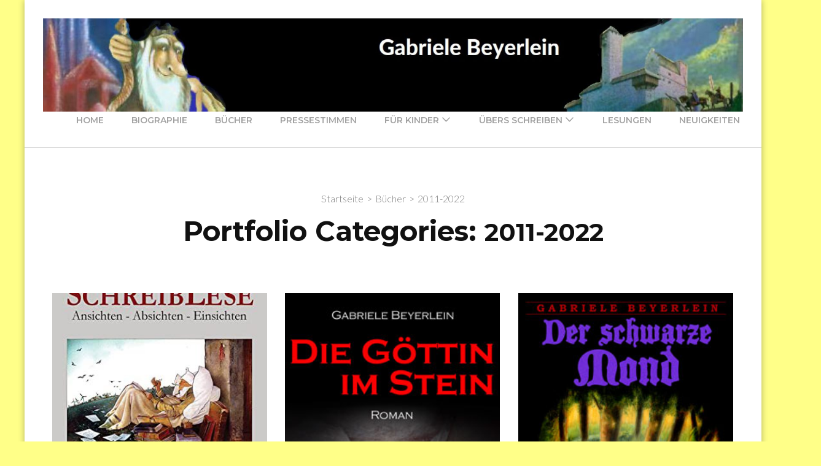

--- FILE ---
content_type: text/css
request_url: https://gabriele-beyerlein.de/wp-content/themes/rara-business/style.css?ver=1.2.5
body_size: 171768
content:
/*!
Theme Name: Rara Business
Theme URI: https://rarathemes.com/wordpress-themes/rara-business/
Author: Rara Theme
Author URI: https://rarathemes.com/
Description: Rara Business is a free WordPress theme for business and corporate websites. You can use it to build small business (restaurants/cafe, travel, education, hotel, construction, events, wedding planners, fitness, affiliate, fashion, lawyer, consulting, sport/medical shops, spa/temas, political), portfolio, church, online agencies and firms, charity, ecommerce (WooCommerce), and freelancers websites. Rara Business is widgetized, visually appealing and clean. It is responsive, Schema.org compatible, SEO friendly, RTL compatible, speed optimized, and translation ready. Check demo at https://rarathemes.com/previews/?theme=rara-business, read the documentation at https://docs.rarathemes.com/docs/rara-business/, and get support at https://rarathemes.com/support-ticket/.
Version: 1.2.5
Tested up to: 6.0
Requires PHP: 5.8
Requires at least: 4.7
License: GNU General Public License v3 or later
License URI: http://www.gnu.org/licenses/gpl-3.0.html
Text Domain: rara-business
Tags: two-columns, left-sidebar, right-sidebar, custom-header, custom-background, custom-logo, custom-menu, theme-options, featured-images, threaded-comments, full-width-template, footer-widgets, translation-ready, blog, e-commerce, portfolio

This theme, like WordPress, is licensed under the GPL.
Use it to make something cool, have fun, and share what you've learned with others.

Rara Business is based on Underscores https://underscores.me/, (C) 2012-2017 Automattic, Inc.
Underscores is distributed under the terms of the GNU GPL v2 or later.

Normalizing styles have been helped along thanks to the fine work of
Nicolas Gallagher and Jonathan Neal https://necolas.github.io/normalize.css/
*/

/*--------------------------------------------------------------
>>> TABLE OF CONTENTS:
----------------------------------------------------------------
# Normalize
# Typography
# Elements
# Forms
# Navigation
    ## Links 
    ## Menus
# Accessibility
# Alignments
# Clearings
# Widgets
# Content
    ## Posts and pages
    ## Comments
# Infinite scroll
# Media
    ## Captions
    ## Galleries
    --------------------------------------------------------------*/
:root {
  --primary-color: #0aa3f3;
  --primary-color-rgb: 10, 163, 243;
  --secondary-color: #9de8fb;
  --secondary-color-rgb: 157, 232, 251;
  --primary-font: Lato;
  --secondary-font: Montserrat;
}

/*--------------------------------------------------------------
# Normalize
--------------------------------------------------------------*/

html {
  font-family: sans-serif;
  -webkit-text-size-adjust: 100%;
  -ms-text-size-adjust: 100%;
}

body {
  margin: 0;
}

article,
aside,
details,
figcaption,
figure,
footer,
header,
main,
menu,
nav,
section,
summary {
  display: block;
}

audio,
canvas,
progress,
video {
  display: inline-block;
  vertical-align: baseline;
}

audio:not([controls]) {
  display: none;
  height: 0;
}

[hidden],
template {
  display: none;
}

a {
  background-color: transparent;
}

a:active,
a:hover {
  outline: 0;
}

abbr[title] {
  border-bottom: 1px dotted;
}

b,
strong {
  font-weight: bold;
}

dfn {
  font-style: italic;
}

h1 {
  font-size: 2em;
  margin: 0.67em 0;
}

mark {
  background: #ff0;
  color: #000;
}

small {
  font-size: 80%;
}

sub,
sup {
  font-size: 75%;
  line-height: 0;
  position: relative;
  vertical-align: baseline;
}

sup {
  top: -0.5em;
}

sub {
  bottom: -0.25em;
}

img {
  border: 0;
}

svg:not(:root) {
  overflow: hidden;
}

figure {
  margin: 1em 40px;
}

hr {
  box-sizing: content-box;
  height: 0;
}

pre {
  overflow: auto;
}

code,
kbd,
pre,
samp {
  font-family: monospace, monospace;
  font-size: 1em;
}

button,
input,
optgroup,
select,
textarea {
  color: inherit;
  font: inherit;
  margin: 0;
}

button {
  overflow: visible;
}

button,
select {
  text-transform: none;
}

button,
html input[type="button"],
input[type="reset"],
input[type="submit"] {
  -webkit-appearance: button;
  cursor: pointer;
}

button[disabled],
html input[disabled] {
  cursor: default;
}

button::-moz-focus-inner,
input::-moz-focus-inner {
  border: 0;
  padding: 0;
}

input {
  line-height: normal;
}

input[type="checkbox"],
input[type="radio"] {
  box-sizing: border-box;
  padding: 0;
}

input[type="number"]::-webkit-inner-spin-button,
input[type="number"]::-webkit-outer-spin-button {
  height: auto;
}

input[type="search"]::-webkit-search-cancel-button,
input[type="search"]::-webkit-search-decoration {
  -webkit-appearance: none;
}

fieldset {
  border: 1px solid #c0c0c0;
  margin: 0 2px;
  padding: 0.35em 0.625em 0.75em;
}

legend {
  border: 0;
  padding: 0;
}

textarea {
  overflow: auto;
}

optgroup {
  font-weight: bold;
}

table {
  border-collapse: collapse;
  border-spacing: 0;
}

td,
th {
  padding: 0;
}

/*--------------------------------------------------------------
# Typography
--------------------------------------------------------------*/

body,
button,
input,
select,
optgroup,
textarea {
  color: #4a4a4a;
  font-family: var(--primary-font), sans-serif;
  font-size: 20px;
  line-height: 1.4em;
  font-weight: 300;
}

h1,
h2,
h3,
h4,
h5,
h6 {
  margin-top: 0;
}

p {
  margin-bottom: 1.5em;
  margin-top: 0;
}

p:last-child {
  margin-bottom: 0;
}

dfn,
cite,
em,
i {
  font-style: italic;
}

blockquote {
  margin: 0 1.5em;
}

address {
  margin: 0 0 1.5em;
}

pre {
  background: #eee;
  font-family: "Courier 10 Pitch", Courier, monospace;
  font-size: 15px;
  font-size: 0.9375rem;
  line-height: 1.6;
  margin-bottom: 1.6em;
  max-width: 100%;
  overflow: auto;
  padding: 1.6em;
}

code,
kbd,
tt,
var {
  font-family: Monaco, Consolas, "Andale Mono", "DejaVu Sans Mono", monospace;
  font-size: 15px;
  font-size: 0.9375rem;
}

abbr,
acronym {
  border-bottom: 1px dotted #666;
  cursor: help;
}

mark,
ins {
  background: #fff9c0;
  text-decoration: none;
}

big {
  font-size: 125%;
}

/*--------------------------------------------------------------
# Elements
--------------------------------------------------------------*/

html {
  box-sizing: border-box;
}

*,
*:before,
*:after {
  /* Inherit box-sizing to make it easier to change the property for components that leverage other behavior; see https://css-tricks.com/inheriting-box-sizing-probably-slightly-better-best-practice/ */
  box-sizing: inherit;
}

body {
  background: #fff;
  /* Fallback for when there is no custom background color defined. */
}

hr {
  background-color: #ccc;
  border: 0;
  height: 1px;
  margin-bottom: 1.5em;
}

ul,
ol {
  margin: 0 0 1.5em 3em;
}

ul {
  list-style: disc;
}

ol {
  list-style: decimal;
}

li>ul,
li>ol {
  margin-bottom: 0;
  margin-left: 1.5em;
}

dt {
  font-weight: bold;
}

dd {
  margin: 0 1.5em 1.5em;
}

img {
  height: auto;
  /* Make sure images are scaled correctly. */
  max-width: 100%;
  /* Adhere to container width. */
  vertical-align: top;
}

figure {
  margin: 1em 0;
  /* Extra wide images within figure tags don't overflow the content area. */
}

table {
  margin: 0 0 1.5em;
  width: 100%;
}

/*--------------------------------------------------------------
# Forms
--------------------------------------------------------------*/

button,
input[type="button"],
input[type="reset"],
input[type="submit"] {
  font-size: 0.8em;
  font-weight: 900;
  color: var(--primary-color);
  border: 1px solid var(--primary-color);
  background: none;
  padding: 18px 60px;
  border-radius: 5px;
  -webkit-transition: ease 0.2s;
  -moz-transition: ease 0.2s;
  transition: ease 0.2s;
}

button:hover,
input[type="button"]:hover,
input[type="reset"]:hover,
input[type="submit"]:hover {
  background: var(--primary-color);
  color: #fff;
}

button:active,
button:focus,
input[type="button"]:active,
input[type="button"]:focus,
input[type="reset"]:active,
input[type="reset"]:focus,
input[type="submit"]:active,
input[type="submit"]:focus {
  background: var(--primary-color);
  color: #fff;
}

button:focus,
input[type="button"]:focus,
input[type="reset"]:focus,
input[type="submit"]:focus {
  outline: thin dotted #000;
}

input[type="text"],
input[type="email"],
input[type="url"],
input[type="password"],
input[type="search"],
input[type="number"],
input[type="tel"],
input[type="range"],
input[type="date"],
input[type="month"],
input[type="week"],
input[type="time"],
input[type="datetime"],
input[type="datetime-local"],
input[type="color"],
textarea {
  border: 1px solid #d8d8d8;
  border-radius: 5px;
  padding: 15px 20px;
  outline: none;
}

input[type="text"]:focus,
input[type="email"]:focus,
input[type="url"]:focus,
input[type="password"]:focus,
input[type="search"]:focus,
input[type="number"]:focus,
input[type="tel"]:focus,
input[type="range"]:focus,
input[type="date"]:focus,
input[type="month"]:focus,
input[type="week"]:focus,
input[type="time"]:focus,
input[type="datetime"]:focus,
input[type="datetime-local"]:focus,
input[type="color"]:focus,
textarea:focus,
select:focus {
  color: #111;
  outline: thin dotted #000;
}

select {
  border: 1px solid #ccc;
}

textarea {
  width: 100%;
  resize: vertical;
}

/*--------------------------------------------------------------
# Navigation
--------------------------------------------------------------*/

/*--------------------------------------------------------------
## Links
--------------------------------------------------------------*/

a {
  color: var(--primary-color);
  text-decoration: none;
}

a:hover,
a:focus {
  color: var(--primary-color);
  text-decoration: under;
}

a:focus {
  outline: thin dotted #000;
}

a:hover,
a:active {
  outline: 0;
}

/*--------------------------------------------------------------
## Menus
--------------------------------------------------------------*/

@media only screen and (min-width: 1025px) {
  .main-navigation ul {
    list-style: none;
    margin: 0;
    padding-left: 0;
    font-size: 0.7em;
    font-weight: 600;
    text-transform: uppercase;
  }

  .main-navigation ul:after {
    content: "";
    display: block;
    clear: both;
  }

  .main-navigation ul li {
    float: left;
    margin-left: 35px;
    position: relative;
  }

  .main-navigation ul li:after {
    position: absolute;
    top: 100%;
    left: 0;
    width: 100%;
    height: 2px;
    background: #4a4a4a;
    content: "";
    display: none;
  }

  .main-navigation ul li:first-child {
    margin-left: 0;
  }

  .main-navigation ul li a {
    color: #a2a2a2;
    padding: 0 5px;
    display: block;
    position: relative;
    -webkit-transition: ease 0.2s;
    -moz-transition: ease 0.2s;
    transition: ease 0.2s;
  }

  .main-navigation ul li a:hover,
  .main-navigation ul li a:focus,
  .main-navigation ul li:hover>a,
  .main-navigation ul li:focus>a {
    color: #111;
  }

  .main-navigation ul .current-menu-item>a,
  .main-navigation ul .current-menu-ancestor>a,
  .main-navigation ul .current_page_item>a,
  .main-navigation ul .current_page_ancestor>a {
    color: #111;
  }

  .main-navigation ul .current-menu-item:after,
  .main-navigation ul .current-menu-ancestor:after,
  .main-navigation ul .current_page_item:after,
  .main-navigation ul .current_page_ancestor:after {
    display: block;
  }

  .main-navigation ul .menu-item-has-children {
    padding-right: 20px;
  }

  .main-navigation ul .menu-item-has-children:before {
    position: absolute;
    top: 5px;
    right: 0;
    content: "";
    background-image: url('data:image/svg+xml; utf-8, <svg xmlns="http://www.w3.org/2000/svg" viewBox="0 0 448 512"><path fill="%23a2a2a2" d="M441.9 167.3l-19.8-19.8c-4.7-4.7-12.3-4.7-17 0L224 328.2 42.9 147.5c-4.7-4.7-12.3-4.7-17 0L6.1 167.3c-4.7 4.7-4.7 12.3 0 17l209.4 209.4c4.7 4.7 12.3 4.7 17 0l209.4-209.4c4.7-4.7 4.7-12.3 0-17z"></path></svg>');
    background-repeat: no-repeat;
    width: 20px;
    height: 15px;
    font-weight: 400;
  }

  .main-navigation ul ul {
    position: absolute;
    top: inherit;
    font-size: 1em;
    font-weight: 300;
    text-transform: none;
    border-radius: 5px;
    width: 180px;
    padding-top: 13px;
    margin-top: 23px;
    overflow: hidden;
    /*clip: rect(1px, 1px, 1px, 1px);*/
    opacity: 0;
    margin-left: -99999px;
    height: 1px;
    z-index: 2;
    box-shadow: 0 10px 17px rgba(0, 0, 0, 0.04);
    -webkit-transition: ease 0.4s;
    -moz-transition: ease 0.4s;
    transition: ease 0.4s;
  }

  .main-navigation ul.menu>li:last-child ul,
  .main-navigation ul.menu>li:nth-last-of-type(2) ul,
  .main-navigation ul.menu>li:nth-last-of-type(3) ul {
    left: auto;
    right: 0;
  }

  .main-navigation ul.menu>li:last-child ul ul,
  .main-navigation ul.menu>li:nth-last-of-type(2) ul ul,
  .main-navigation ul.menu>li:nth-last-of-type(3) ul ul {
    left: auto;
    right: 100%;
  }

  .main-navigation ul li.hover>ul,
  .main-navigation ul li:hover>ul,
  .main-navigation ul li:focus>ul {
    margin-top: 0;
    opacity: 1;
    margin-left: 0;
    overflow: inherit;
    height: inherit;
    z-index: 3;
  }

  .main-navigation ul ul li {
    float: none;
    display: block;
    margin: 0;
  }

  .main-navigation ul ul li a:hover,
  .main-navigation ul ul li a:focus,
  .main-navigation ul ul li:hover>a,
  .main-navigation ul ul li:focus>a,
  .main-navigation ul ul .current-menu-item>a,
  .main-navigation ul ul .current-menu-ancestor>a,
  .main-navigation ul ul .current_page_item>a,
  .main-navigation ul ul .current_page_ancestor>a {
    color: var(--primary-color);
  }

  .hasbanner .main-navigation ul ul li a:focus,
  .main-navigation ul ul li a:focus {
    outline: thin dotted #000;
    outline-offset: -2px;
  }

  .main-navigation ul ul li:first-child a {
    border-radius: 5px 5px 0 0;
    border-top: 1px solid #ebebeb;
  }

  .main-navigation ul ul li a {
    color: #4a4a4a;
    padding: 5px 20px;
    border-bottom: 1px solid #ebebeb;
    border-left: 1px solid #ebebeb;
    border-right: 1px solid #ebebeb;
    background: #fff;
  }

  .main-navigation ul ul li:last-child a {
    border-radius: 0 0 5px 5px;
  }

  .main-navigation ul ul ul {
    top: -1px;
    left: 100%;
    padding: 0 0 0 3px;
    margin: 0;
    clip: inherit;
    height: inherit;
    overflow: inherit;
    display: none;
  }

  .main-navigation ul ul li:hover>ul {
    display: block;
  }

  .main-navigation ul ul .menu-item-has-children {
    padding: 0;
  }

  .main-navigation ul ul .menu-item-has-children:before {
    display: none;
  }
}

/*Post navigation*/

.site-main .comment-navigation,
.site-main .posts-navigation,
.site-main .post-navigation {
  margin: 0 0 1.5em;
  overflow: hidden;
}

.comment-navigation .nav-previous,
.posts-navigation .nav-previous,
.post-navigation .nav-previous {
  float: left;
  width: 50%;
}

.comment-navigation .nav-next,
.posts-navigation .nav-next,
.post-navigation .nav-next {
  float: right;
  text-align: right;
  width: 50%;
}

/*--------------------------------------------------------------
# Accessibility
--------------------------------------------------------------*/

/* Text meant only for screen readers. */

.screen-reader-text {
  border: 0;
  clip: rect(1px, 1px, 1px, 1px);
  clip-path: inset(50%);
  height: 1px;
  margin: -1px;
  overflow: hidden;
  padding: 0;
  position: absolute !important;
  width: 1px;
  word-wrap: normal !important;
  /* Many screen reader and browser combinations announce broken words as they would appear visually. */
}

.screen-reader-text:focus {
  background-color: #f1f1f1;
  border-radius: 3px;
  box-shadow: 0 0 2px 2px rgba(0, 0, 0, 0.6);
  clip: auto !important;
  clip-path: none;
  color: #21759b;
  display: block;
  font-size: 14px;
  font-size: 0.875rem;
  font-weight: bold;
  height: auto;
  left: 5px;
  line-height: normal;
  padding: 15px 23px 14px;
  text-decoration: none;
  top: 5px;
  width: auto;
  z-index: 100000;
  /* Above WP toolbar. */
}

/* Do not show the outline on the skip link target. */

#content[tabindex="-1"]:focus {
  outline: 0;
}

/*--------------------------------------------------------------
# Alignments
--------------------------------------------------------------*/

.alignleft {
  display: inline;
  float: left;
  margin-right: 1.5em;
}

.alignright {
  display: inline;
  float: right;
  margin-left: 1.5em;
}

.aligncenter {
  clear: both;
  display: block;
  margin-left: auto;
  margin-right: auto;
}

/*--------------------------------------------------------------
# Clearings
--------------------------------------------------------------*/

.clear:before,
.clear:after,
.entry-content:before,
.entry-content:after,
.comment-content:before,
.comment-content:after,
.site-header:before,
.site-header:after,
.site-content:before,
.site-content:after,
.site-footer:before,
.site-footer:after {
  content: "";
  display: table;
  table-layout: fixed;
}

.clear:after,
.entry-content:after,
.comment-content:after,
.site-header:after,
.site-content:after,
.site-footer:after {
  clear: both;
}

/*--------------------------------------------------------------
# Widgets
--------------------------------------------------------------*/

.widget {
  margin: 0 0 1.5em;
  /* Make sure select elements fit in widgets. */
}

.widget select {
  max-width: 100%;
}

.widget_rrtc_description_widget .text-holder .description {
  height: 110px;
  position: relative;
}

/*--------------------------------------------------------------
# Content
--------------------------------------------------------------*/

/*--------------------------------------------------------------
## Posts and pages
--------------------------------------------------------------*/

.sticky {
  display: block;
}

.hentry {
  margin: 0 0 1.5em;
}

.updated:not(.published) {
  display: none;
}

.page-content,
.entry-content,
.entry-summary {
  margin: 1.5em 0 0;
}

.page-links {
  clear: both;
  margin: 0 0 1.5em;
}

/*--------------------------------------------------------------
## Comments
--------------------------------------------------------------*/

.comment-content a {
  word-wrap: break-word;
}

.bypostauthor {
  display: block;
}

/*--------------------------------------------------------------
# Infinite scroll
--------------------------------------------------------------*/

/* Globally hidden elements when Infinite Scroll is supported and in use. */

.infinite-scroll .posts-navigation,
.infinite-scroll.neverending .site-footer {
  /* Theme Footer (when set to scrolling) */
  display: none;
}

/* When Infinite Scroll has reached its end we need to re-display elements that were hidden (via .neverending) before. */

.infinity-end.neverending .site-footer {
  display: block;
}

/*--------------------------------------------------------------
# Media
--------------------------------------------------------------*/

.page-content .wp-smiley,
.entry-content .wp-smiley,
.comment-content .wp-smiley {
  border: none;
  margin-bottom: 0;
  margin-top: 0;
  padding: 0;
}

/* Make sure embeds and iframes fit their containers. */

embed,
iframe,
object {
  max-width: 100%;
}

/* Make sure logo link wraps around logo image. */

.custom-logo-link {
  display: inline-block;
}

.hasbanner .custom-logo-link:focus {
  outline: thin dotted #fff;
}

/*--------------------------------------------------------------
## Captions
--------------------------------------------------------------*/

.wp-caption {
  margin-bottom: 1.5em;
  max-width: 100%;
  position: relative;
}

.wp-caption img[class*="wp-image-"] {
  display: block;
  margin-left: auto;
  margin-right: auto;
}

.wp-caption .wp-caption-text {
  margin: 0;
  font-size: 0.8em;
  position: absolute;
  left: 20px;
  bottom: 20px;
  background: #fcfdfd;
  border-radius: 5px;
  padding: 0 10px;
}

.wp-caption-text {
  text-align: center;
}

/*--------------------------------------------------------------
## Galleries
--------------------------------------------------------------*/

.gallery {
  margin-bottom: 1.5em;
}

.gallery-item {
  display: inline-block;
  text-align: center;
  vertical-align: top;
  width: 100%;
  margin: 0;
}

.gallery-columns-2 .gallery-item {
  max-width: 50%;
}

.gallery-columns-3 .gallery-item {
  max-width: 33.33%;
}

.gallery-columns-4 .gallery-item {
  max-width: 25%;
}

.gallery-columns-5 .gallery-item {
  max-width: 20%;
}

.gallery-columns-6 .gallery-item {
  max-width: 16.66%;
}

.gallery-columns-7 .gallery-item {
  max-width: 14.28%;
}

.gallery-columns-8 .gallery-item {
  max-width: 12.5%;
}

.gallery-columns-9 .gallery-item {
  max-width: 11.11%;
}

.gallery-caption {
  display: block;
}

/*======================================
 Common Site Style
 ======================================*/

.container {
  max-width: 1170px;
  margin: 0 auto;
  padding: 0 15px;
}

.container:after {
  content: "";
  display: block;
  clear: both;
}

.row {
  margin-left: -15px;
  margin-right: -15px;
}

.row:after {
  content: "";
  display: block;
  clear: both;
}

.entry-footer span.edit-link {
  display: block;
  clear: both;
  padding-top: 20px;
}

.blossomthemes-email-newsletter-wrapper form input[type="submit"] {
  background: var(--primary-color);
  color: #fff;
}

/*=========================
NEWSLETTER WIDGET
=========================*/
.widget_newsletterwidgetminimal form,
.widget_newsletterwidget form {
  background: rgba(0, 0, 0, 0.1);
  border-radius: 5px;
}

.widget_newsletterwidget .tnp-widget .tnp-field {
  margin-bottom: 0;
  display: inline-block;
  width: calc(100% - 35px);
}

.widget_newsletterwidget .tnp-widget .tnp-field.tnp-field-button {
  width: 30px;
}

.widget_newsletterwidget .tnp-widget .tnp-field label,
.widget_newsletterwidget .tnp-widget .tnp-lists label {
  display: none;
}

.widget_newsletterwidgetminimal form input[type="email"],
.widget_newsletterwidget form input[type="email"] {
  background: none;
  color: #fff;
  width: calc(100% - 35px);
  height: 50px;
  font-size: 18px;
  border: none;
}

.widget_newsletterwidgetminimal form input[type="email"]::-webkit-input-placeholder,
.widget_newsletterwidget form input[type="email"]::-webkit-input-placeholder {
  color: #fff;
}

.widget_newsletterwidgetminimal form input[type="email"]::-moz-placeholder,
.widget_newsletterwidget form input[type="email"]::-moz-placeholder {
  color: #fff;
}

.widget_newsletterwidgetminimal form input[type="email"]:-ms-input-placeholder,
.widget_newsletterwidget form input[type="email"]:-ms-input-placeholder {
  color: #fff;
}

.widget_newsletterwidgetminimal form input[type="email"]:-moz-placeholder,
.widget_newsletterwidget form input[type="email"]:-moz-placeholder {
  color: #fff;
}

.widget_newsletterwidgetminimal form input.tnp-submit,
.widget_newsletterwidget form input.tnp-submit {
  width: 30px;
  height: 50px;
  display: inline-block;
  padding: 0;
  background: url(images/envelope-icon.svg) no-repeat center;
  text-indent: 40px;
  border: none;
}

.widget_newsletterwidgetminimal form input.tnp-submit:hover,
.widget_newsletterwidget form input.tnp-submit:hover {
  opacity: 0.75;
  filter: alpha(opacity=75);
}

.widget_newsletterwidget .tnp.tnp-widget {
  position: relative;
  padding-top: 60px;
}

.widget_newsletterwidget .tnp-lists {
  position: absolute;
  top: 0;
  left: 0;
  width: 100%;
}

.widget_newsletterwidget .tnp-lists .tnp-lists {
  position: static;
  border-radius: 5px;
  height: 40px;
}

/*=============================
 Secondary Font Family
 =============================*/

.site-branding .site-title,
.main-navigation ul,
#primary .site-main article .entry-header .entry-title,
.page-header .page-title,
.error-holder .text-holder h2,
.error404 .recent-post .section-title,
.error404 .recent-post .col .entry-title,
#primary .post .entry-footer .social-share strong,
.author-section .text-holder .name,
.related-post .section-title,
.related-post .col .entry-title,
.popular-post .section-title,
.popular-post .col .entry-title,
.comments-area .comments-title,
.comments-area .comment-body .fn,
.comments-area .comment-reply-title,
.banner .banner-text .text-holder .title,
.our-services .widget_text .widget-title,
.our-services .grid .widget .widget-title,
.featured-page .widget_raratheme_featured_page_widget .widget-featured-holder .text-holder .widget-title,
.our-features .widget.widget_text .widget-title,
.our-features .widget_rrtc_icon_text_widget .rtc-itw-inner-holder .text-holder .widget-title,
.our-team .widget_text .widget-title,
.our-team .widget_rrtc_description_widget .text-holder .name,
.our-testimonial .section-header .widget_text .widget-title,
.our-testimonial .grid .widget_rrtc_testimonial_widget .text-holder .testimonial-meta .name,
.our-stats .widget_text .widget-title,
.our-stats .widget_raratheme_companion_stat_counter_widget .hs-counter,
.portfolio .widget_text .widget-title,
.blog-section .widget_text .widget-title,
.blog-section .blog-post .entry-title,
.our-skills .text-holder .title,
.portfolio-holder .button-group .button,
.portfolio-holder .filter-grid .element-item .img-holder .text-holder .text .title,
.our-pricing .widget_text .widget-title,
.our-pricing .pricing-holder .col h3,
.our-pricing .pricing-holder .col .price-holder,
.cta .widget .widget-title,
.cta .widget .btn-cta,
.faq-section .widget_text .widget-title,
.faq-section .widget .accordion li .toggle,
.contact-section .widget_text .widget-title,
.our-clients .widget .widget-title,
.contact-grid .right .contact-info h3,
.page-template-faq .widget_raratheme_companion_faqs_widget .accordion li .toggle,
.team-grid .widget_rrtc_description_widget .text-holder .name,
.testimonial-grid .widget_rrtc_testimonial_widget .text-holder .testimonial-meta .name {
  font-family: var(--secondary-font), sans-serif;
}

/*=======================
 Header Style
 =======================*/

.site-header .header-t {
  background: #111;
  font-size: 0.9em;
  line-height: 1.444em;
  color: #a0a0a0;
  padding: 10px 0;
}

.header-t.hide-header-top {
  display: none;
}

.site-header .header-t a {
  color: #a0a0a0;
  -webkit-transition: ease 0.2s;
  -moz-transition: ease 0.2s;
  transition: ease 0.2s;
}

.site-header .header-t a:hover,
.site-header .header-t a:focus {
  text-decoration: none;
  color: #fff;
}

.site-header .header-t a:focus {
  outline: thin dotted #fff;
}

.site-header .header-t .contact-info {
  float: left;
}

.site-header .header-t .contact-info div {
  float: left;
  margin-right: 30px;
}

.site-header .header-t .contact-info svg {
  font-size: 1.2em;
  margin-right: 5px;
  vertical-align: middle;
}

.site-header .header-t .contact-info .phone svg {
  font-size: 1.5em;
}

.site-header .header-t .contact-info address {
  display: inline-block;
  font-style: normal;
  margin: 0;
}

.site-header .social-networks {
  float: right;
  margin: 0;
  padding: 0;
  list-style: none;
}

.site-header .social-networks li {
  float: left;
  margin-left: 25px;
}

.site-header .social-networks li:first-child {
  margin-left: 0;
}

/*===============================
 Site Title and Logo Style
 ===============================*/

.site-header .main-header {
  padding: 30px 0;
  border-bottom: 1px solid #dbdbdb;
}

.main-header .container {
  display: flex;
  flex: 1;
  flex-flow: row wrap;
  justify-content: flex-end;
  align-items: center;
}

.site-branding {
  display: flex;
  flex: auto;
}

.site-branding.logo-with-site-identity .text-logo {
  padding-left: 20px;
}

.site-branding .custom-logo img {
  vertical-align: middle;
}

.site-branding .site-title {
  font-size: 1.2em;
  line-height: 1.25em;
  font-weight: 400;
  margin-bottom: 0;
}

.site-branding .site-title a {
  color: #111;
}

.main-header .right {
  display: flex;
  align-items: center;
  flex: auto;
  justify-content: flex-end;
}

.main-header .right .btn-buy {
  font-weight: 900;
  text-transform: uppercase;
  color: #fff;
  background: var(--primary-color);
  border: 1px solid var(--primary-color);
  border-radius: 5px;
  font-size: 0.8em;
  padding: 10px 34px;
  margin-left: 25px;
  -webkit-transition: ease 0.2s;
  -moz-transition: ease 0.2s;
  transition: ease 0.2s;
  order: 2;
}

.main-header .right .btn-buy:hover,
.main-header .right .btn-buy:focus {
  background: #fff;
  color: var(--primary-color);
}

.main-header .right .btn-buy:focus {
  outline-offset: -3px;
}

.main-header .right .btn-buy svg {
  margin-right: 7px;
}

/*================================
 Home Page Style
 ================================*/

.custom-background #page {
  background: #fff;
  width: 1200px;
  margin: 0 auto;
  box-shadow: 0 0 10px rgba(0, 0, 0, 0.3);
}

.custom-background.homepage.hasbanner .site-header {
  width: 1200px;
  margin: 0 auto;
  right: 0;
}

.homepage.hasbanner .site-header {
  position: absolute;
  top: 0;
  left: 0;
  width: 100%;
  z-index: 2;
}

body.admin-bar.homepage.hasbanner .site-header {
  padding-top: 32px;
}

.homepage.hasbanner .site-header .header-t {
  background: none;
  border-bottom: 1px solid rgba(255, 255, 255, 0.2);
  color: #fff;
}

.homepage.hasbanner .site-header .header-t a {
  color: #fff;
}

.homepage.hasbanner .site-header .header-t a:hover,
.homepage.hasbanner .site-header .header-t a:focus {
  color: #d8d8d8;
}

.homepage.hasbanner .site-header .main-header {
  border-bottom: 0;
}

.homepage.hasbanner .site-branding .site-title a,
.homepage.hasbanner .site-branding p.site-description {
  color: #fff;
}

.hasbanner .site-branding .site-title a:focus {
  outline: thin dotted #fff;
}

.homepage.hasbanner .main-navigation ul li a {
  color: #fff;
}

.hasbanner .main-navigation ul li a:focus {
  outline: thin dotted #fff;
}

.homepage.hasbanner .main-navigation ul .menu-item-has-children:before {
  background-image: url('data:image/svg+xml; utf-8, <svg xmlns="http://www.w3.org/2000/svg" viewBox="0 0 448 512"><path fill="%23fff" d="M441.9 167.3l-19.8-19.8c-4.7-4.7-12.3-4.7-17 0L224 328.2 42.9 147.5c-4.7-4.7-12.3-4.7-17 0L6.1 167.3c-4.7 4.7-4.7 12.3 0 17l209.4 209.4c4.7 4.7 12.3 4.7 17 0l209.4-209.4c4.7-4.7 4.7-12.3 0-17z"></path></svg>');
}

.homepage.hasbanner .main-navigation ul li a:hover,
.homepage.hasbanner .main-navigation ul li a:focus,
.homepage.hasbanner .main-navigation ul li:hover>a,
.homepage.hasbanner .main-navigation ul li:focus>a {
  color: #d8d8d8;
}

.homepage.hasbanner .main-navigation ul li:after {
  background: rgba(255, 255, 255, 0.5);
}

.homepage.hasbanner .main-navigation ul ul li a {
  color: #4a4a4a;
}

.homepage.hasbanner .main-navigation ul ul li a:hover,
.homepage.hasbanner .main-navigation ul ul li a:focus,
.homepage.hasbanner .main-navigation ul ul li:hover>a,
.homepage.hasbanner .main-navigation ul ul li:focus>a,
.homepage.hasbanner .main-navigation ul ul .current-menu-item>a,
.homepage.hasbanner .main-navigation ul ul .current-menu-ancestor>a,
.homepage.hasbanner .main-navigation ul ul .current_page_item>a,
.homepage.hasbanner .main-navigation ul ul .current_page_ancestor>a {
  color: var(--primary-color);
}

/*==================================
 Banner style
 ==================================*/

.banner {
  background: #2e2e2e;
  position: relative;
}

.banner img {
  width: 100%;
  height: 780px;
  object-fit: cover;
  vertical-align: top;
  opacity: 0.5;
}

.banner .banner-text {
  position: absolute;
  top: 50%;
  left: 0;
  width: 100%;
  -webkit-transform: translate(0%, -40%);
  -moz-transform: translate(0%, -40%);
  transform: translate(0%, -40%);
}

.banner .banner-text .text-holder {
  text-align: center;
  max-width: 940px;
  font-size: 0.9em;
  line-height: 1.444em;
  color: #fff;
  margin: 0 auto;
}

.banner .banner-text .text-holder .title {
  font-size: 3.333em;
  font-weight: 700;
  line-height: 1.166em;
  margin: 0 0 10px;
}

.banner .banner-text .btn-holder .btn-free-inquiry {
  font-size: 0.888em;
  font-weight: 900;
  display: inline-block;
  text-transform: uppercase;
  color: #fff;
  background: var(--primary-color);
  border-radius: 5px;
  margin: 0 15px;
  padding: 17px 67px;
  -webkit-transition: ease 0.2s;
  -moz-transition: ease 0.2s;
  transition: ease 0.2s;
}

.banner .banner-text .btn-holder .btn-free-inquiry svg {
  font-weight: 400;
  margin-right: 8px;
  font-size: 1.2em;
}

.banner .banner-text .btn-holder .btn-free-inquiry:hover,
.banner .banner-text .btn-holder .btn-free-inquiry:focus {
  text-decoration: none;
  background: #fff;
  color: var(--primary-color);
}

.banner .banner-text .btn-holder .btn-free-inquiry:focus {
  outline: thin dotted #fff;
  outline-offset: 2px;
}

.banner .banner-text .btn-holder .btn-view-service {
  font-size: 0.888em;
  font-weight: 900;
  display: inline-block;
  text-transform: uppercase;
  background: #fff;
  color: var(--primary-color);
  border-radius: 5px;
  margin: 0 15px;
  padding: 17px 67px;
  -webkit-transition: ease 0.2s;
  -moz-transition: ease 0.2s;
  transition: ease 0.2s;
}

.banner .banner-text .btn-holder .btn-view-service:hover,
.banner .banner-text .btn-holder .btn-view-service:focus {
  text-decoration: none;
  color: #fff;
  background: var(--primary-color);
}

.banner .banner-text .btn-holder .btn-view-service:focus {
  outline: thin dotted #fff;
  outline-offset: 2px;
}

/*header video*/
.wp-custom-header-video-button svg {
  font-size: 16px;
  line-height: 20px;
  height: 20px;
  width: 20px;
}

.wp-custom-header .wp-custom-header-video-button {
  border: 0;
  color: rgba(255, 255, 255, 0.6);
  height: 45px;
  overflow: hidden;
  padding: 0;
  position: absolute;
  right: 30px;
  bottom: 30px;
  -webkit-transition: background-color 0.2s ease-in-out,
    border-color 0.2s ease-in-out, color 0.3s ease-in-out;
  transition: background-color 0.2s ease-in-out, border-color 0.2s ease-in-out,
    color 0.3s ease-in-out;
  width: 45px;
  z-index: 9999;
  background: var(--primary-color);
  line-height: 52px;
}

.wp-custom-header .wp-custom-header-video-button svg {
  fill: #fff;
}

.wp-custom-header .wp-custom-header-video-button:hover,
.wp-custom-header .wp-custom-header-video-button:focus {
  color: #fff;
  background: #fff;
}

.wp-custom-header .wp-custom-header-video-button:hover svg,
.wp-custom-header .wp-custom-header-video-button:focus svg {
  fill: var(--primary-color);
}

.video-banner .wp-custom-header {
  position: relative;
  padding-bottom: 56.25%;
  padding-top: 0;
  height: 0;
  overflow: hidden;
}

.video-banner .wp-custom-header video,
.video-banner .wp-custom-header iframe,
.video-banner .wp-custom-header embed {
  position: absolute;
  top: 0;
  left: 0;
  width: 100%;
  height: 100%;
}

/*============================
OWL CAROUSEL CUSTOM STYLE
============================*/

.owl-theme .owl-nav {
  margin: 0;
}

.owl-theme .owl-nav [class*="owl-"] {
  position: absolute;
  top: 50%;
  left: 4%;
  background: none;
  padding: 0;
  margin: 0;
  font-size: 1.5em;
  font-weight: 400;
  width: 50px;
  text-align: center;
  height: 50px;
  line-height: 50px;
  overflow: hidden;
  text-indent: 60px;
}

.owl-theme .owl-nav .owl-next {
  left: auto;
  right: 4%;
}

.owl-theme .owl-nav [class*="owl-"]::before {
  content: "";
  background-image: url('data:image/svg+xml; utf-8, <svg xmlns="http://www.w3.org/2000/svg" viewBox="0 0 192 512"><path fill="%23fff" d="M4.2 247.5L151 99.5c4.7-4.7 12.3-4.7 17 0l19.8 19.8c4.7 4.7 4.7 12.3 0 17L69.3 256l118.5 119.7c4.7 4.7 4.7 12.3 0 17L168 412.5c-4.7 4.7-12.3 4.7-17 0L4.2 264.5c-4.7-4.7-4.7-12.3 0-17z"></path></svg>');
  background-repeat: no-repeat;
  background-position: center;
  width: 25px;
  height: 30px;
  position: absolute;
  top: 0;
  left: 0;
  right: 0;
  bottom: 0;
  margin: auto;
  text-indent: 0;
}

.owl-theme .owl-nav .owl-next::before {
  background-image: url('data:image/svg+xml; utf-8, <svg xmlns="http://www.w3.org/2000/svg" viewBox="0 0 192 512"><path fill="%23fff" d="M187.8 264.5L41 412.5c-4.7 4.7-12.3 4.7-17 0L4.2 392.7c-4.7-4.7-4.7-12.3 0-17L122.7 256 4.2 136.3c-4.7-4.7-4.7-12.3 0-17L24 99.5c4.7-4.7 12.3-4.7 17 0l146.8 148c4.7 4.7 4.7 12.3 0 17z" class=""></path></svg>');
}

.owl-theme .owl-nav [class*="owl-"]:hover {
  background: rgba(0, 0, 0, 0.2);
}

.owl-theme .owl-dots {
  position: absolute;
  bottom: 10px;
  left: 0;
  right: 0;
}

.owl-theme .owl-dots .owl-dot span {
  width: 25px;
  height: 7px;
  background: #fff;
}

.owl-theme .owl-dots .owl-dot.active span,
.owl-theme .owl-dots .owl-dot:hover span {
  background: var(--primary-color);
}

/*================================
 Services Section Style
 ================================*/

.our-services {
  margin: 100px 0;
}

.our-services .widget {
  margin: 0;
}

.our-services .grid .widget.widget_text {
  grid-column: 1 / span 3;
}

.our-services .grid .widget_text {
  text-align: center;
  max-width: 830px;
  margin: 0 auto;
}

.our-services .widget_text .textwidget {
  font-size: 0.9em;
}

.our-services .grid {
  display: grid;
  grid-template-columns: repeat(3, 1fr);
  text-align: center;
  grid-gap: 60px 30px;
}

.our-services .grid .widget {
  padding: 0 30px;
}

.our-services .grid .widget .rtc-itw-inner-holder {
  display: grid;
  grid-row-gap: 10px;
}

.our-services .grid .widget .icon-holder {
  grid-row-start: 1;
  grid-row-end: 2;
}

.our-services .grid .widget .icon-holder svg {
  font-size: 97px;
  color: var(--primary-color);
}

.our-services .grid .widget .widget-title {
  color: #111;
  font-weight: 700;
  font-size: 1.1em;
  line-height: 1.318em;
  margin: 0 0 15px;
}

.our-services .grid .widget_text .widget-title {
  font-weight: 700;
  color: #111;
  margin: 0 0 15px;
  font-size: 2.3em;
  line-height: 1.13em;
}

.our-services .grid .widget .content {
  font-size: 0.9em;
  line-height: 1.444em;
}

.our-services .grid .widget .btn-readmore {
  font-size: 0.7em;
  font-weight: 900;
  text-transform: uppercase;
  border: 1px solid var(--primary-color);
  border-radius: 5px;
  display: inline-block;
  padding: 5px 32px;
  -webkit-transition: ease 0.2s;
  -moz-transition: ease 0.2s;
  transition: ease 0.2s;
}

.widget_rrtc_icon_text_widget .btn-readmore {
  margin-top: 20px;
}

.our-services .grid .widget .btn-readmore:hover,
.our-services .grid .widget .btn-readmore:focus {
  text-decoration: none;
  color: #fff;
  background: var(--primary-color);
}

.our-services .grid .widget .btn-readmore:focus {
  outline-offset: 2px;
}

/*==============================
 Who we are section style
 ==============================*/

.featured-page {
  background: #f6f6f6;
  padding: 100px 0;
}

.featured-page .widget_raratheme_featured_page_widget {
  margin: 0;
}

.featured-page .widget_raratheme_featured_page_widget .widget-featured-holder {
  display: flex;
  flex-wrap: wrap;
}

.featured-page .widget_raratheme_featured_page_widget .widget-featured-holder.left {
  flex-direction: row-reverse;
}

.featured-page .widget_raratheme_featured_page_widget .widget-featured-holder.centered {
  flex-direction: column-reverse;
  max-width: 570px;
  margin: 0 auto;
}

.widget_raratheme_featured_page_widget .section-subtitle {
  display: block;
  width: 100%;
}

.featured-page .widget_raratheme_featured_page_widget .widget-featured-holder .text-holder {
  align-items: flex-start;
  flex: 1 0 0;
  padding-right: 10px;
}

.featured-page .widget_raratheme_featured_page_widget .widget-featured-holder.left .text-holder {
  padding-right: 0;
  padding-left: 10px;
}

.featured-page .widget_raratheme_featured_page_widget .widget-featured-holder.centered .text-holder {
  padding: 0;
  text-align: center;
}

.featured-page .widget_raratheme_featured_page_widget .widget-featured-holder .text-holder .widget-title {
  font-size: 2.3em;
  line-height: 1.086em;
  font-weight: 700;
  color: #111;
  margin: 0 0 10px;
}

.featured-page .widget_raratheme_featured_page_widget .widget-featured-holder .text-holder .featured_page_content {
  line-height: 1.444em;
  font-size: 0.9em;
  padding-right: 10px;
}

.featured-page .widget_raratheme_featured_page_widget .widget-featured-holder .text-holder .featured_page_content .btn-readmore {
  font-size: 0.888em;
  font-weight: 900;
  text-transform: uppercase;
  border: 1px solid var(--primary-color);
  display: inline-block;
  border-radius: 5px;
  padding: 16px 37px;
  margin-top: 20px;
  -webkit-transition: ease 0.2s;
  -moz-transition: ease 0.2s;
  transition: ease 0.2s;
}

.featured-page .widget_raratheme_featured_page_widget .widget-featured-holder .text-holder .featured_page_content .btn-readmore:hover,
.featured-page .widget_raratheme_featured_page_widget .widget-featured-holder .text-holder .featured_page_content .btn-readmore:focus {
  text-decoration: none;
  color: #fff;
  background: var(--primary-color);
}

.featured-page .widget_raratheme_featured_page_widget .widget-featured-holder .text-holder .featured_page_content .btn-readmore:focus {
  outline-offset: 2px;
}

.featured-page .widget_raratheme_featured_page_widget .widget-featured-holder .img-holder {
  align-items: flex-start;
  width: 570px;
  margin-left: 30px;
}

.featured-page .widget_raratheme_featured_page_widget .widget-featured-holder .img-holder a:focus {
  outline-offset: 2px;
}

.featured-page .widget_raratheme_featured_page_widget .widget-featured-holder.left .img-holder {
  margin-left: 0;
  margin-right: 30px;
}

.featured-page .widget_raratheme_featured_page_widget .widget-featured-holder.centered .img-holder {
  margin: 0 0 30px;
  text-align: center;
}

.featured-page .widget_raratheme_featured_page_widget .widget-featured-holder .img-holder img {
  vertical-align: top;
  border-radius: 5px;
}

/*========================================
 our-features section style
 ========================================*/

.our-features {
  padding: 70px 0;
  border-bottom: 1px solid #f6f6f6;
  position: relative;
}

.our-features .features-content {
  max-width: 700px;
}

.our-features .features-content .section-header {
  margin: 0 0 60px;
  max-width: 650px;
}

.our-features .widget {
  margin: 0;
}

.our-features .widget.widget_text {
  grid-column: 1 / span 2;
}

.our-features .widget.widget_text .widget-title {
  font-weight: 700;
  color: #111;
  margin: 0 0 15px;
  font-size: 2.3em;
  line-height: 1.13em;
}

.our-features .widget.widget_text .widget_text {
  font-size: 0.9em;
}

.our-features .grid {
  display: grid;
  grid-template-columns: repeat(2, 1fr);
  grid-gap: 40px;
}

.our-features .widget_rrtc_icon_text_widget .rtc-itw-inner-holder {
  display: flex;
  flex-direction: row-reverse;
}

.our-features .widget_rrtc_icon_text_widget .rtc-itw-inner-holder .text-holder {
  flex: 1 0 0;
  align-items: flex-start;
}

.our-features .widget_rrtc_icon_text_widget .rtc-itw-inner-holder .text-holder .widget-title {
  line-height: 1.772em;
  font-size: 1.1em;
  margin: 0;
  font-weight: 700;
  color: #111;
}

.our-features .widget_rrtc_icon_text_widget .rtc-itw-inner-holder .text-holder .content {
  line-height: 1.444em;
  font-size: 0.9em;
}

.our-features .widget_rrtc_icon_text_widget .rtc-itw-inner-holder .text-holder .btn-readmore {
  font-size: 0.7em;
  font-weight: 900;
  text-transform: uppercase;
  border: 1px solid var(--primary-color);
  border-radius: 5px;
  display: inline-block;
  padding: 5px 32px;
  -webkit-transition: ease 0.2s;
  -moz-transition: ease 0.2s;
  transition: ease 0.2s;
}

.our-features .widget_rrtc_icon_text_widget .rtc-itw-inner-holder .text-holder .btn-readmore:hover,
.our-features .widget_rrtc_icon_text_widget .rtc-itw-inner-holder .text-holder .btn-readmore:focus {
  text-decoration: none;
  color: #fff;
  background: var(--primary-color);
}

.our-features .widget_rrtc_icon_text_widget .rtc-itw-inner-holder .text-holder .btn-readmore:focus {
  outline-offset: 2px;
}

.our-features .widget_rrtc_icon_text_widget .rtc-itw-inner-holder .icon-holder {
  align-items: flex-start;
  width: 25px;
  margin-right: 10px;
  margin-top: 10px;
}

.our-features .widget_rrtc_icon_text_widget .rtc-itw-inner-holder .icon-holder svg {
  font-size: 24px;
  color: var(--primary-color);
}

.our-features .widget.widget_media_image {
  position: absolute;
  top: 0;
  right: 0;
  width: 39%;
  overflow: hidden;
  height: 100%;
}

.our-features .widget.widget_media_image .wp-caption {
  position: static;
}

.our-features .widget.widget_media_image img {
  position: absolute;
  top: 50%;
  right: 0;
  -webkit-transform: translateY(-50%);
  -moz-transform: translateY(-50%);
  transform: translateY(-50%);
}

/*================================
 Team section widget
 ================================*/

.our-team {
  margin: 100px 0;
}

.our-team .widget {
  margin: 0;
}

.our-team .widget.widget_text {
  grid-column: 1 / span 3;
}

.our-team .widget.widget_text {
  text-align: center;
  max-width: 830px;
  margin: 0 auto 30px auto;
}

.our-team .widget.widget_text .widget-title {
  font-weight: 700;
  color: #111;
  margin: 0 0 15px;
  font-size: 2.3em;
  line-height: 1.13em;
}

.our-team .widget.widget_text .textwidget {
  font-size: 0.9em;
}

.our-team .grid {
  display: grid;
  grid-template-columns: repeat(3, 1fr);
  grid-gap: 30px;
}

.widget_rrtc_description_widget .rtc-team-holder-modal.show {
  display: none !important;
}

.our-team .widget_rrtc_description_widget .image-holder img {
  vertical-align: top;
  border-radius: 5px 5px 0 0;
}

.widget_rrtc_description_widget .rtc-team-holder {
  background: var(--primary-color);
  text-align: center;
  color: #fff;
  padding: 0 0 20px;
  border-radius: 5px;
}

.widget_rrtc_description_widget .text-holder {
  padding: 50px 30px 30px;
}

.widget_rrtc_description_widget .text-holder .name {
  display: block;
  line-height: 1em;
  font-size: 1.047em;
  font-weight: 700;
}

.widget_rrtc_description_widget .text-holder .designation {
  display: block;
  font-size: 0.9em;
  font-weight: 400;
  margin: 0 0 15px;
}

.widget_rrtc_description_widget .social-profile {
  margin: 0;
  padding: 0;
  list-style: none;
  font-size: 1.2em;
}

.widget_rrtc_description_widget .social-profile li {
  display: inline-block;
  margin: 0 10px 10px;
}

.widget_rrtc_description_widget .social-profile li a {
  color: #fff;
  -webkit-transition: ease 0.2s;
  -moz-transition: ease 0.2s;
  transition: ease 0.2s;
}

.widget_rrtc_description_widget .social-profile li a:hover,
.widget_rrtc_description_widget .social-profile li a:focus {
  color: #fff;
  text-decoration: none;
  opacity: 0.7;
}

.widget_rrtc_description_widget .social-profile li a:focus {
  outline: thin dotted #fff;
}

.ps .ps__rail-x:hover,
.ps .ps__rail-y:hover,
.ps .ps__rail-x:focus,
.ps .ps__rail-y:focus,
.ps .ps__rail-x.ps--clicking,
.ps .ps__rail-y.ps--clicking {
  background-color: transparent;
}

.ps__thumb-y {
  background-color: rgba(0, 0, 0, 0.15);
}

.ps__rail-y:hover>.ps__thumb-y,
.ps__rail-y:focus>.ps__thumb-y,
.ps__rail-y.ps--clicking .ps__thumb-y {
  background-color: rgba(0, 0, 0, 0.3);
  width: 6px;
}

/*=================================
 Testimonial section style
 ================================*/

.our-testimonial {
  margin: 90px 0;
}

.our-testimonial .widget {
  margin: 0;
}

.our-testimonial .widget.widget_text {
  grid-column: 1 / span 2;
}

.our-testimonial .widget.widget_text {
  text-align: center;
  max-width: 830px;
  margin: 0 auto;
}

.our-testimonial .widget.widget_text .widget-title {
  font-weight: 700;
  color: #111;
  margin: 0 0 15px;
  font-size: 2.3em;
  line-height: 1.13em;
}

.our-testimonial .section-header .widget_text .textwidget {
  font-size: 0.9em;
}

.our-testimonial .grid {
  display: grid;
  grid-template-columns: repeat(2, 1fr);
  grid-gap: 70px 30px;
}

.widget_rrtc_testimonial_widget {
  display: flex;
  flex: auto;
  flex-flow: row wrap;
}

.widget_rrtc_testimonial_widget .rtc-testimonial-holder {
  display: flex;
}

.widget_rrtc_testimonial_widget .rtc-testimonial-inner-holder {
  display: flex;
  flex-direction: column-reverse;
  position: relative;
}

.widget_rrtc_testimonial_widget .text-holder {
  display: flex;
  flex: 1;
  /*align-items: center;*/
  flex-wrap: wrap;
}

#secondary .widget_rrtc_testimonial_widget .text-holder {
  padding: 30px;
}

.widget_rrtc_testimonial_widget .text-holder .testimonial-meta {
  display: flex;
  order: 2;
  margin-top: 0;
  padding-left: 20px;
  flex-direction: column;
  justify-content: center;
  width: calc(100% - 70px);
}

.widget_rrtc_testimonial_widget .testimonial-content {
  font-size: 0.9em;
  border: 1px solid #d8d8d8;
  border-radius: 5px;
  padding: 50px 70px;
  margin: 0 0 24px;
  display: flex;
  flex: auto;
  flex-direction: column;
  justify-content: center;
}

.widget_rrtc_testimonial_widget .testimonial-content p {
  margin: 0;
}

.widget_rrtc_testimonial_widget .text-holder .testimonial-meta .name {
  font-family: var(--secondary-font), sans-serif;
  display: block;
  line-height: 1em;
  font-size: 1.047em;
  font-weight: 700;
  color: #111;
}

.widget_rrtc_testimonial_widget .text-holder .testimonial-meta .designation {
  display: block;
  font-size: 0.9em;
  font-weight: 400;
}

.widget_rrtc_testimonial_widget .img-holder {
  width: 70px;
  height: 70px;
  order: 2;
  display: flex;
  flex-direction: column;
  justify-content: center;
}

.widget_rrtc_testimonial_widget .img-holder img {
  vertical-align: top;
  width: 100%;
  height: 100%;
  object-fit: cover;
  border-radius: 50%;
}

/*================================
 Stats Section Style
 ================================*/

.our-stats {
  background: #f7fcfe;
  padding: 100px 0;
}

.our-stats .widget.widget_text {
  text-align: center;
  max-width: 830px;
  margin: 0 auto 10px;
}

.our-stats .widget {
  margin: 0;
}

.our-stats .widget.widget_text {
  grid-column: 1 / span 4;
}

.our-stats .widget.widget_text .textwidget {
  font-size: 0.9em;
}

.our-stats .widget.widget_text .widget-title {
  font-weight: 700;
  color: #111;
  margin: 0 0 15px;
  font-size: 2.3em;
  line-height: 1.13em;
}

.our-stats .grid {
  display: grid;
  grid-template-columns: repeat(4, 1fr);
  grid-gap: 30px;
}

.widget_raratheme_companion_stat_counter_widget .raratheme-sc-holder {
  position: relative;
  padding-left: 70px;
  display: grid;
  grid-template-rows: repeat(2, auto);
}

.widget_raratheme_companion_stat_counter_widget .raratheme-sc-holder .icon-holder,
.widget_raratheme_companion_stat_counter_widget .raratheme-sc-holder .image-holder {
  position: absolute;
  top: 50%;
  left: 0;
  color: var(--primary-color);
  font-size: 50px;
  -webkit-transform: translateY(-50%);
  -moz-transform: translateY(-50%);
  transform: translateY(-50%);
}

.widget_raratheme_companion_stat_counter_widget .widget-title,
#secondary .widget.widget_raratheme_companion_stat_counter_widget .widget-title {
  font-family: var(--primary-font), sans-serif;
  font-size: 0.9em;
  font-weight: 300;
  margin: 0;
}

.widget_raratheme_companion_stat_counter_widget .hs-counter {
  grid-row-start: 1;
  line-height: 1em;
  font-size: 2.3em;
  font-weight: 700;
  color: var(--primary-color);
}

/*================================
 Skill section style
 ================================*/

.our-skills {
  padding: 90px 0;
  background: url(images/bg-skills.jpg) no-repeat;
  background-size: cover !important;
  background-attachment: fixed !important;
  position: relative;
}

.our-skills:after {
  content: "";
  position: absolute;
  top: 0;
  left: 0;
  width: 100%;
  height: 100%;
  background: rgba(10, 163, 243, 0.8);
}

.our-skills .container {
  position: relative;
  z-index: 1;
  display: flex;
  flex-direction: row;
}

.our-skills .text-holder {
  align-items: flex-start;
  width: 50%;
  margin-right: 30px;
  color: #fff;
  font-size: 0.9em;
}

.our-skills .text-holder .title {
  font-weight: 700;
  line-height: 1.13em;
  font-size: 2.3em;
  margin: 0 0 15px;
}

.our-skills .skills-holder {
  align-items: flex-start;
  flex: 1 0 0;
}

.skills,
.skills .skill,
.skills .skill .skill-title,
.skills .skill .skill-bar {
  width: 100%;
  float: left;
}

.skills .skill {
  margin-bottom: 20px;
}

.skills .skill .skill-title {
  color: #fff;
  margin-bottom: 10px;
  font-weight: 700;
  font-size: 0.9em;
}

.skills .skill .skill-bar {
  width: 0;
  height: 20px;
  padding: 2px;
  border-radius: 100px;
  background: #fff;
  transition: 1s cubic-bezier(1, 0, 0.5, 1);
  -webkit-transition: 1s cubic-bezier(1, 0, 0.5, 1);
  -ms-transition: 1s cubic-bezier(1, 0, 0.5, 1);
}

.skills.active .skill .skill-bar {
  width: 100%;
}

.skills .skill .skill-bar span {
  float: left;
  width: 0;
  background: #9de8fb;
  height: 16px;
  border-radius: 100px;
  position: relative;
  transition: 1s cubic-bezier(1, 0, 0.5, 1);
  -webkit-transition: 1s cubic-bezier(1, 0, 0.5, 1);
  -ms-transition: 1s cubic-bezier(1, 0, 0.5, 1);
}

.skills .skill .skill-bar span b {
  float: left;
  width: 100%;
  position: relative;
  text-align: right;
  opacity: 0;
  font-size: 0.9em;
  color: #fff;
  font-weight: 400;
  top: -40px;
}

/*===================================
 portfolio section style
 ==================================*/

.portfolio {
  margin: 100px 0 70px 0;
}

.single-portfolio article.portfolio {
  padding: 0;
}

.portfolio .widget {
  margin: 0;
}

.portfolio .widget.widget_text {
  text-align: center;
  max-width: 830px;
  margin: 0 auto 60px;
}

.portfolio .widget.widget_text .textwidget {
  font-size: 0.9em;
}

.portfolio .widget.widget_text .widget-title {
  font-weight: 700;
  color: #111;
  margin: 0 0 15px;
  font-size: 2.3em;
  line-height: 1.13em;
}

.portfolio-holder img {
  width: 100%;
  vertical-align: top;
}

.portfolio-holder .button-group {
  text-align: center;
  margin: 0 0 50px;
}

.portfolio-holder .button-group .button {
  border: 0;
  font-size: 1.1em;
  border: 0;
  padding: 0 5px 5px;
  margin: 0 25px;
  font-weight: 700;
  color: #4a4a4a;
  position: relative;
}

.portfolio-holder .button-group .button:hover,
.portfolio-holder .button-group .button:focus {
  background: none;
  color: var(--primary-color);
}

.portfolio-holder .button-group .button:after {
  content: "";
  position: absolute;
  top: 100%;
  left: 0;
  width: 100%;
  height: 2px;
  background: var(--primary-color);
  opacity: 0;
}

.portfolio-holder .button-group .button.is-checked {
  color: var(--primary-color);
}

.portfolio-holder .button-group .button.is-checked:after {
  opacity: 1;
}

.portfolio-holder .filter-grid .element-item {
  padding: 15px;
  width: 20%;
}

.portfolio-holder .filter-grid .element-item .img-holder {
  position: relative;
}

.portfolio-holder .filter-grid .element-item .img-holder a {
  display: block;
}

.portfolio-holder .filter-grid .element-item .img-holder a:focus {
  outline-offset: 2px;
}

.portfolio-holder .filter-grid .element-item .img-holder .text-holder {
  position: absolute;
  top: 0;
  left: 0;
  width: 100%;
  height: 100%;
  background: rgba(10, 163, 243, 0.9);
  -webkit-transition: ease 0.3s;
  -moz-transition: ease 0.3s;
  transition: ease 0.3s;
  opacity: 0;
  pointer-events: none;
}

.portfolio-holder .filter-grid .element-item .img-holder:hover .text-holder,
.portfolio-holder .filter-grid .element-item .img-holder:focus .text-holder,
.portfolio-holder .filter-grid .element-item .img-holder:focus-within .text-holder {
  opacity: 1;
}

.portfolio-holder .filter-grid .element-item .img-holder .text-holder .text {
  position: absolute;
  top: 50%;
  left: 0;
  color: #fff;
  font-size: 0.9em;
  text-align: center;
  width: 100%;
  padding: 0 20px;
  -webkit-transform: translateY(-50%);
  -moz-transform: translateY(-50%);
  transform: translateY(-50%);
}

.portfolio-holder .filter-grid .element-item .img-holder .text-holder .text .title {
  font-size: 1.222em;
  font-weight: 700;
  margin: 0 0 10px;
}

/*=================================
TAXONOMY PORTFOLIO CATEGORY
=================================*/
.tax-rara_portfolio_categories .archive-description {
  margin-top: 20px;
}

.tax-rara_portfolio_categories .filter-grid {
  /*display: grid;
    grid-template-columns: repeat(3 , 1fr);
    grid-gap: 30px;*/
}

.tax-rara_portfolio_categories .filter-grid article {
  padding: 15px;
  margin-bottom: 0;
  float: left;
  width: 33.33%;
}

.tax-rara_portfolio_categories .portfolio-holder .filter-grid article .element-item {
  width: 100%;
  padding: 0;
}

.tax-rara_portfolio_categories .breadcrumb-wrapper,
.tax-rara_portfolio_categories .page-header {
  text-align: center;
}

.tax-rara_portfolio_categories .filter-grid .navigation {
  grid-column: 1 / span 3;
  text-align: center;
  margin-top: 30px;
  width: 100%;
  clear: both;
}

.tax-rara_portfolio_categories .pagination .page-numbers {
  float: none;
  display: inline-block;
}

/*================================
 Pricing Section Style
 ================================*/

.our-pricing {
  padding: 70px 0;
}

.our-pricing .widget {
  margin: 0;
}

.our-pricing .section-header {
  text-align: center;
  max-width: 830px;
  margin: 0 auto 110px;
}

.our-pricing .section-header .widget_text .widget-title {
  font-weight: 700;
  color: #111;
  margin: 0 0 15px;
  font-size: 2.3em;
  line-height: 1.13em;
}

.our-pricing .section-header .widget_text .textwidget {
  font-size: 0.9em;
}

.our-pricing .pricing-holder {
  text-align: center;
}

.our-pricing .pricing-holder .col {
  display: inline-block;
  width: 33.333%;
  background: #fff;
  box-shadow: 0 0 18px rgba(0, 0, 0, 0.09);
  vertical-align: middle;
  border-radius: 5px;
  padding: 80px 20px;
}

.our-pricing .pricing-holder .col h3 {
  font-size: 1.2em;
  font-weight: 700;
  color: #111;
  margin: 0 0 25px;
}

.our-pricing .pricing-holder .col .icon-holder {
  margin: 0 0 30px;
}

.our-pricing .pricing-holder .col .price-holder {
  font-size: 2.25em;
  color: #111;
  font-weight: 700;
  margin: 0 0 20px;
}

.our-pricing .pricing-holder .col .price-holder .currency {
  font-size: 0.444em;
}

.our-pricing .pricing-holder .col .price-holder .per-value {
  font-size: 0.444em;
  font-weight: 400;
}

.our-pricing .pricing-holder .col .plan-list {
  margin: 0 0 30px;
  padding: 0;
  list-style: none;
  font-size: 0.9em;
}

.our-pricing .pricing-holder .col .plan-list li {
  margin: 0 0 10px;
}

.our-pricing .pricing-holder .col .btn-signup {
  font-size: 0.8em;
  font-weight: 900;
  text-transform: uppercase;
  border-radius: 5px;
  border: 1px solid var(--primary-color);
  display: inline-block;
  padding: 15px 50px;
  -webkit-transition: ease 0.2s;
  -moz-transition: ease 0.2s;
  transition: ease 0.2s;
}

.our-pricing .pricing-holder .col.popular-plan .btn-signup {
  border-color: #fff;
  background: #fff;
  color: var(--primary-color);
}

.our-pricing .pricing-holder .col .btn-signup:hover,
.our-pricing .pricing-holder .col .btn-signup:focus {
  text-decoration: none;
  background: var(--primary-color);
  color: #fff;
}

.our-pricing .pricing-holder .col.popular-plan {
  background: var(--primary-color);
  position: relative;
  z-index: 1;
  -webkit-transform: scale(1.04);
  -moz-transform: scale(1.04);
  transform: scale(1.04);
}

.our-pricing .pricing-holder .col.popular-plan h3,
.our-pricing .pricing-holder .col.popular-plan .price-holder,
.our-pricing .pricing-holder .col.popular-plan .plan-list {
  color: #fff;
}

.our-pricing .pricing-holder .col.popular-plan .tag {
  color: #fff;
  font-size: 0.7em;
  text-transform: uppercase;
  letter-spacing: 2px;
  background: #58c2f9;
  border-radius: 5px;
  padding: 5px 15px;
  position: absolute;
  top: -17px;
  left: 50%;
  -webkit-transform: translateX(-50%);
  -moz-transform: translateX(-50%);
  transform: translateX(-50%);
}

.our-pricing .pricing-holder .col.premium-plan h3,
.our-pricing .pricing-holder .col.premium-plan .price-holder {
  color: var(--primary-color);
}

/*================================
 Blog section style
 ================================*/

.blog-section {
  margin: 100px 0 70px 0;
}

.blog-section .widget {
  margin: 0;
}

.blog-section .section-header {
  text-align: center;
  max-width: 830px;
  margin: 0 auto 60px;
}

.blog-section .section-header .widget_text .widget-title {
  font-weight: 700;
  color: #111;
  margin: 0 0 15px;
  font-size: 2.3em;
  line-height: 1.13em;
}

.blog-section .section-header .widget_text .textwidget {
  font-size: 0.9em;
}

.blog-section .grid {
  display: grid;
  grid-template-columns: repeat(3, 1fr);
  grid-gap: 30px;
}

.blog-section .container .blog-more {
  text-align: center;
  padding-top: 20px;
}

.blog-section .blog-post .post-thumbnail {
  display: block;
  margin: 0 0 35px;
}

.blog-section .blog-post .post-thumbnail:focus {
  outline-offset: 2px;
}

.blog-section .blog-post .post-thumbnail img {
  vertical-align: top;
  border-radius: 5px;
}

.blog-section .blog-post .entry-title {
  line-height: 1.272em;
  font-size: 1.1em;
  font-weight: 700;
  margin: 0 0 10px;
}

.blog-section .blog-post .entry-title a {
  color: #111;
  -webkit-transition: ease 0.2s;
  -moz-transition: ease 0.2s;
  transition: ease 0.2s;
}

.blog-section .blog-post .entry-title a:hover,
.blog-section .blog-post .entry-title a:focus {
  text-decoration: none;
  color: var(--primary-color);
}

.blog-section .blog-post .entry-meta {
  font-size: 0.9em;
  line-height: 1.444em;
  font-weight: 300;
  color: #7b7b7b;
}

.byline {
  text-transform: capitalize;
}

.blog-section .blog-post .entry-meta a {
  color: #7b7b7b;
  -webkit-transition: ease 0.2s;
  -moz-transition: ease 0.2s;
  transition: ease 0.2s;
}

.blog-section .blog-post .entry-meta a:hover,
.blog-section .blog-post .entry-meta a:focus {
  text-decoration: none;
  color: var(--primary-color);
}

.blog-section .blog-post .entry-meta .posted-on,
.blog-section .blog-post .entry-meta .separator {
  margin-right: 10px;
}

/*================================
 CTA Sectin Style
 ================================*/

.cta>.container {
  max-width: 100%;
  padding: 0;
}

.cta .widget {
  margin: 0;
}

.widget_raratheme_companion_cta_widget .text,
.widget_raratheme_companion_cta_widget .bttk-cta-bg {
  color: #fff;
  padding: 50px;
}

.cta .widget_raratheme_companion_cta_widget .text,
.cta .widget_raratheme_companion_cta_widget .bttk-cta-bg {
  padding: 100px 0;
}

.widget_raratheme_companion_cta_widget .bttk-cta-bg {
  position: relative;
  z-index: 1;
}

.widget_raratheme_companion_cta_widget .bttk-cta-bg::before {
  content: "";
  background: rgba(0, 0, 0, 0.55);
  width: 100%;
  height: 100%;
  position: absolute;
  top: 0;
  left: 0;
  z-index: -1;
}

.centered {
  text-align: center;
}

.cta .widget_raratheme_companion_cta_widget .raratheme-cta-container {
  max-width: 1170px;
  margin-left: auto;
  margin-right: auto;
  padding: 0 15px;
}

.cta .widget_raratheme_companion_cta_widget .right .raratheme-cta-container {
  position: relative;
}

.cta .widget .widget-title {
  font-size: 2.3em;
  font-weight: 700;
  margin: 0 0 20px;
  line-height: 1;
}

.cta .widget .text-holder {
  font-size: 0.9em;
}

.cta .widget .text-holder p {
  margin: 0;
}

.cta .widget .button-wrap {
  margin: 80px 0 0;
}

.cta .widget .btn-cta {
  display: inline-block;
  background: #fff;
  border-radius: 5px;
  border: 1px solid #fff;
  font-size: 1.2em;
  font-weight: 700;
  -webkit-transition: ease 0.2s;
  -moz-transition: ease 0.2s;
  transition: ease 0.2s;
  padding: 25px 100px;
  margin: 0 5px;
}

.cta .widget .btn-cta:hover,
.cta .widget .btn-cta:focus {
  text-decoration: none;
  background: none;
  color: #fff;
}

.cta .widget .btn-cta:focus {
  outline: thin dotted #fff;
  outline-offset: 2px;
}

.cta .widget .right {
  text-align: left;
  position: relative;
}

.cta .widget .right .widget-title,
.cta .widget .right .text-holder {
  width: 50%;
}

.cta .widget .right .button-wrap {
  margin: 0;
  position: absolute;
  top: 50%;
  right: 0;
  -webkit-transform: translateY(-50%);
  -moz-transform: translateY(-50%);
  transform: translateY(-50%);
}

.cta .widget .right .btn-cta {
  padding: 15px 50px;
}

/*================================
 FAQ section style
 ================================*/

.faq-section {
  margin: 100px 0;
  padding-bottom: 100px;
  border-bottom: 1px solid #d8d8d8;
}

.faq-section .widget {
  margin: 0 auto 50px;
  max-width: 770px;
}

.faq-section .widget.widget_text {
  text-align: center;
  margin-bottom: 60px;
}

.faq-section .widget.widget_text .widget-title {
  font-weight: 700;
  color: #111;
  margin: 0 0 15px;
  font-size: 2.3em;
  line-height: 1.13em;
}

.faq-section .widget.widget_text .textwidget {
  font-size: 0.9em;
}

.faq-section .widget {
  max-width: 770px;
  margin: 0 auto;
}

.faq-section .widget .accordion {
  margin: 0;
  padding: 0;
  list-style: none;
}

.faq-section .widget .accordion li {
  padding: 30px;
  margin: 0;
  position: relative;
  z-index: 1;
}

.faq-section .widget .accordion li::before,
.faq-section .widget .accordion li::after {
  content: "";
  background: #d8d8d8;
  top: 0;
  left: 0;
  height: 1px;
  position: absolute;
  width: 100%;
  border-radius: 5px;
  z-index: -1;
  -webkit-transition: ease 0.3s;
  -moz-transition: ease 0.3s;
  transition: ease 0.3s;
}

.faq-section .widget .accordion li::before {
  left: 30px;
  width: auto;
  right: 0;
}

.faq-section .widget .accordion li::after {
  background: none;
  border: 1px solid transparent;
}

.faq-section .widget .accordion li.show::before,
.faq-section .widget .accordion li:first-child::before,
.faq-section .widget .accordion li.show+li:before {
  opacity: 0;
  visibility: hidden;
}

.faq-section .widget .accordion li.show::after {
  height: 100%;
  border-color: #d8d8d8;
}

.faq-section .widget .accordion li .toggle {
  font-size: 20px;
  font-weight: 700;
  color: #4a4a4a;
  display: block;
  margin: 0;
  position: relative;
  padding: 0 30px 0 0;
  letter-spacing: 0;
}

.faq-section .widget .accordion li .toggle:after {
  width: 18px;
  height: 2px;
  background: #d8d8d8;
  content: "";
  position: absolute;
  top: 14px;
  right: 0;
  -webkit-transition: ease 0.3s;
  -moz-transition: ease 0.3s;
  transition: ease 0.3s;
}

.faq-section .widget .accordion li .toggle:before {
  width: 2px;
  height: 18px;
  background: #d8d8d8;
  content: "";
  position: absolute;
  top: 6px;
  right: 7px;
  -webkit-transition: ease 0.3s;
  -moz-transition: ease 0.3s;
  transition: ease 0.3s;
}

.faq-section .widget .accordion li.show .toggle:before {
  -webkit-transform: rotate(90deg);
  -moz-transform: rotate(90deg);
  transform: rotate(90deg);
}

.faq-section .widget .accordion li.show .toggle:after {
  -webkit-transform: rotate(90deg);
  -moz-transform: rotate(90deg);
  transform: rotate(90deg);
  opacity: 0;
}

.faq-section .btn-holder {
  text-align: center;
}

.faq-section .btn-holder .btn-view {
  display: inline-block;
  font-size: 0.8em;
  font-weight: 900;
  text-transform: uppercase;
  border: 1px solid var(--primary-color);
  border-radius: 5px;
  padding: 15px 47px;
  -webkit-transition: ease 0.2s;
  -moz-transition: ease 0.2s;
  transition: ease 0.2s;
}

.faq-section .btn-holder .btn-view:hover,
.faq-section .btn-holder .btn-view:focus {
  text-decoration: none;
  background: var(--primary-color);
  color: #fff;
}

/*================================
 Contact Section Style
 ================================*/

.contact-section {
  padding: 70px 0;
}

.contact-section .widget {
  margin: 0 auto 50px;
  max-width: 770px;
}

.contact-section .section-header {
  text-align: center;
  max-width: 830px;
  margin: 0 auto 60px;
}

.contact-section .section-header .widget_text .widget-title {
  font-weight: 700;
  color: #111;
  margin: 0 0 15px;
  font-size: 2.3em;
  line-height: 1.13em;
}

.contact-section .section-header .widget_text .textwidget {
  font-size: 0.9em;
}

.contact-section .holder {
  display: flex;
  flex-direction: row;
}

.contact-section .holder .left {
  align-items: flex-start;
  margin-right: 30px;
  width: 50%;
}

.contact-section .holder .left .contact-detail {
  overflow: hidden;
  font-size: 0.9em;
  font-weight: 400;
  color: #111;
  margin: 0 0 20px;
}

.contact-section .holder .left .contact-detail a {
  color: #111;
  -webkit-transition: ease 0.2s;
  -moz-transition: ease 0.2s;
  transition: ease 0.2s;
}

.contact-section .holder .left .contact-detail a:hover,
.contact-section .holder .left .contact-detail a:focus {
  text-decoration: none;
  color: var(--primary-color);
}

.contact-section .holder .left .contact-detail .tel-link,
.contact-section .holder .left .contact-detail address,
.contact-section .holder .left .contact-detail .email-link,
.contact-section .holder .left .contact-detail .social-networks {
  display: inline-block;
  vertical-align: top;
  margin: 0 40px 10px 0;
  font-style: normal;
}

.contact-section .holder .left .contact-detail svg {
  margin-right: 10px;
}

.contact-section .holder .left .contact-detail .social-networks {
  margin: 0;
  padding: 0;
  list-style: none;
  overflow: hidden;
}

.contact-section .holder .left .contact-detail .social-networks li {
  float: left;
  margin-right: 15px;
  margin-bottom: 15px;
}

.contact-section .holder .left .map-holder img {
  vertical-align: top;
  border-radius: 5px;
}

.contact-section .holder .form-holder {
  align-items: flex-start;
  flex: 1 0 0;
}

/*================================
 Our-clients
 ================================*/

.our-clients {
  margin: 100px 0;
}

.our-clients .widget {
  margin: 0;
}

.our-clients .widget .widget-title {
  font-weight: 700;
  color: #111;
  font-size: 2.3em;
  line-height: 1.13em;
  text-align: center;
  grid-column: 1 / span 4;
}

.our-clients .widget .raratheme-client-logo-inner-holder {
  display: grid;
  grid-template-columns: repeat(4, 1fr);
  grid-gap: 30px;
  align-items: center;
  text-align: center;
}

.our-clients .widget .image-holder a {
  display: block;
}

.our-clients .widget .image-holder img {
  vertical-align: top;
}

.our-clients .widget .image-holder img.black-white {
  filter: grayscale(100%);
  -webkit-transition: ease 0.2s;
  -moz-transition: ease 0.2s;
  transition: ease 0.2s;
}

.our-clients .widget .image-holder a:hover>img.black-white {
  filter: grayscale(0);
}

.odometer.odometer-auto-theme .odometer-digit,
.odometer.odometer-theme-default .odometer-digit {
  display: inline-block;
  font-size: 1.6em;
  line-height: 1;
}

/*================================
 Blog page style
 ================================*/

#content {
  padding: 70px 0;
}

#content .content-grid {
  display: grid;
  grid-template-columns: repeat(3, 1fr);
  grid-gap: 60px;
}

#primary {
  grid-column: 1 / span 2;
}

.fullwidth-wide #primary {
  grid-column: 1 / span 3;
}

.leftsidebar #primary {
  grid-column-start: 2;
}

#primary .post {
  margin-bottom: 70px;
}

#primary .post .entry-header {
  margin: 0 0 45px;
}

#primary .post .entry-header .entry-meta {
  font-size: 0.9em;
  line-height: 1.444em;
  font-weight: 300;
  color: #7b7b7b;
  margin: 0 0 15px;
}

#primary .post .entry-header .entry-meta a {
  color: #7b7b7b;
  -webkit-transition: ease 0.2s;
  -moz-transition: ease 0.2s;
  transition: ease 0.2s;
}

#primary .post .entry-header .entry-meta a:hover,
#primary .post .entry-header .entry-meta a:focus {
  text-decoration: none;
  color: var(--primary-color);
}

#primary .post .entry-header .entry-meta .separator {
  margin-right: 10px;
  margin-left: 10px;
}

#primary .site-main article .entry-header .entry-title {
  font-size: 1.6em;
  line-height: 1.235em;
}

#primary .site-main article .entry-header .entry-title a {
  color: #111;
  -webkit-transition: ease 0.2s;
  -moz-transition: ease 0.2s;
  transition: ease 0.2s;
}

#primary .site-main article .entry-header .entry-title a:hover,
#primary .site-main article .entry-header .entry-title a:focus {
  text-decoration: none;
  color: var(--primary-color);
}

#primary .site-main article .post-thumbnail {
  display: block;
  margin: 0 0 45px;
}

#primary .site-main article .post-thumbnail:focus {
  outline-offset: 2px;
}

#primary .site-main article .post-thumbnail img {
  vertical-align: top;
  border-radius: 5px;
}

#primary .site-main article .entry-content {
  margin: 0;
}

#primary .site-main article .entry-footer {
  margin-top: 15px;
}

#primary .site-main article .entry-footer:after {
  content: "";
  display: block;
  clear: both;
}

#primary .site-main article .entry-footer .btn-readmore {
  float: left;
  font-size: 0.8em;
  font-weight: 900;
  text-transform: uppercase;
  border: 1px solid var(--primary-color);
  border-radius: 5px;
  padding: 15px 36px;
  -webkit-transition: ease 0.2s;
  -moz-transition: ease 0.2s;
  transition: ease 0.2s;
}

#primary .site-main article .entry-footer .btn-readmore:hover,
#primary .site-main article .entry-footer .btn-readmore:focus {
  text-decoration: none;
  color: #fff;
  background: var(--primary-color);
}

/*============================
 Pagination Style
 ============================*/

.post-navigation {
  margin-bottom: 60px;
}

.pagination .prev,
.pagination .next {
  display: none !important;
}

.navigation .nav-links:before,
.navigation .nav-links:after {
  content: "";
  display: table;
}

.navigation .nav-links:after {
  clear: both;
}

.pagination .page-numbers {
  float: left;
  font-size: 0.9em;
  font-weight: 400;
  margin-right: 10px;
  border: 1px solid #d9d9d9;
  border-radius: 50%;
  padding: 5px 14px;
  color: #4a4a4a;
  -webkit-transition: ease 0.2s;
  -moz-transition: ease 0.2s;
  transition: ease 0.2s;
}

.pagination a:hover,
.pagination a:focus,
.pagination .current {
  background: var(--primary-color);
  border-color: var(--primary-color);
  color: #fff;
}

.post-navigation .nav-links a {
  font-size: 16px;
  position: relative;
  color: #4a4a4a;
  display: inline-block;
  padding-left: 55px;
  padding-right: 5px;
  font-weight: 400;
  letter-spacing: 0.5px;
}

.post-navigation .nav-links div.nav-next a {
  padding-left: 5px;
  padding-right: 55px;
}

.post-navigation .nav-links a span.nav-arrow {
  position: absolute;
  top: 6px;
  left: 0;
  width: 40px;
  height: 40px;
  border: 1px solid rgba(0, 0, 0, 0.2);
  border-radius: 100%;
  text-align: center;
  line-height: 39px;
  font-size: 16px;
  font-weight: 600;
}

.post-navigation .nav-links div.nav-next a span.nav-arrow {
  left: auto;
  right: 0;
}

.post-navigation .nav-links a span {
  color: #4a4a4a;
  display: block;
  font-weight: 600;
  font-family: var(--secondary-font), sans-serif;
}

.post-navigation .nav-links div a:hover {
  color: var(--primary-color);
}

.post-navigation .nav-links div a:hover svg {
  border-color: var(--primary-color);
}

/*==============================
 Blog Full Width Style
 ==============================*/

.full-width #content .content-grid {
  max-width: 770px;
  margin: 0 auto;
}

.full-width #primary {
  grid-column: 1 / span 3;
}

.full-width #primary .post {
  text-align: center;
}

.full-width #primary .post .entry-footer .btn-readmore {
  float: none;
  display: inline-block;
}

.full-width .pagination {
  text-align: center;
}

.full-width .pagination .page-numbers {
  float: none;
  display: inline-block;
  margin: 0 5px;
}

/*==============================
 Breadcrumbs style
 ==============================*/

#crumbs {
  margin: 0 0 15px;
  line-height: 1.625em;
  font-size: 0.8em;
  color: #7b7b7b;
}

#crumbs a {
  color: #7b7b7b;
  -webkit-transition: ease 0.2s;
  -moz-transition: ease 0.2s;
  transition: ease 0.2s;
}

#crumbs a:hover,
#crumbs a:focus {
  text-decoration: none;
  color: var(--primary-color);
}

.full-width #crumbs {
  text-align: center;
}

#crumbs .current a {
  pointer-events: none;
  cursor: default;
}

#crumbs span.separator {
  margin: 0 5px;
}

/*============================
 Page Header Style
 ============================*/

.page-header {
  margin: 0 0 60px;
}

.page-header .page-title {
  font-size: 2.25em;
  line-height: 1.111em;
  font-weight: 700;
  margin: 0 0 5px;
  color: #111;
}

.page-header span,
.page-header p {
  font-size: 0.9em;
}

.full-width .page-header {
  text-align: center;
}

/*===============================
 Search Result Page style
 ===============================*/

.search-no-results .content-area .page-header {
  display: none;
}

.search-no-results .content-area .site-main .page-header {
  display: block;
  margin-bottom: 30px;
}

.search .page-header .page-title {
  font-size: 1.7em;
}

.portfolio-holder .no-results {
  text-align: center;
  max-width: 640px;
  margin-left: auto;
  margin-right: auto;
}

.page-header .search-form,
.no-results .search-form {
  margin-top: 15px;
  width: 100%;
  border: 1px solid #d8d8d8;
  border-radius: 5px;
  padding: 16px 20px;
}

.page-header .search-form:after,
.no-results .search-form:after {
  content: "";
  display: block;
  clear: both;
}

.page-header .search-form label,
.no-results .search-form label {
  float: left;
  width: 95%;
}

.page-header .search-form input[type="search"],
.no-results .search-form input[type="search"] {
  border: 0;
  padding: 0;
  margin: 0;
  background: none;
  float: left;
  font-size: 0.9em;
}

.page-header .search-form input[type="submit"],
.no-results .search-form input[type="submit"] {
  float: right;
  font-size: 0;
  border: 0;
  border-radius: 0;
  padding: 0;
  background: url(images/bg-search.png) no-repeat;
  width: 15px;
  height: 15px;
  margin: 6px 0 0;
}

.tax-rara_portfolio_categories .no-results .page-header {
  margin-bottom: 0;
}

.tax-rara_portfolio_categories .no-results .page-header .page-title {
  font-size: 1.3em;
}

.tax-rara_portfolio_categories .no-results .page-content {
  margin-top: 20px;
}

/*==============================
 Error Page Style
 ==============================*/

.error404 .page-header .page-title {
  font-size: 1.7em;
}

.error-holder {
  display: flex;
  flex-direction: row;
  align-items: center;
  margin: 0 0 80px;
}

.error-holder .img-holder {
  margin-right: 60px;
  width: 515px;
  align-items: flex-start;
}

.error-holder .text-holder {
  align-items: flex-start;
  flex: 1 0 0;
}

.error-holder .text-holder h2 {
  line-height: 1.272em;
  font-size: 1.1em;
  color: #111;
  margin: 0 0 40px;
}

.error-holder .text-holder span {
  font-size: 0.9em;
  display: block;
  margin: 0 0 10px;
}

.error-holder .text-holder .search-form {
  width: 100%;
  border: 1px solid #d8d8d8;
  border-radius: 5px;
  padding: 16px 20px;
  margin: 0 0 50px;
}

.error-holder .text-holder .search-form:after {
  content: "";
  display: block;
  clear: both;
}

.error-holder .text-holder .search-form label {
  float: left;
  width: 95%;
}

.error-holder .text-holder .search-form input[type="search"] {
  border: 0;
  padding: 0;
  margin: 0;
  background: none;
  float: left;
  font-size: 0.9em;
}

.error-holder .text-holder .search-form input[type="submit"] {
  float: right;
  font-size: 0;
  border: 0;
  border-radius: 0;
  padding: 0;
  background: url(images/bg-search.png) no-repeat;
  width: 15px;
  height: 15px;
  margin: 6px 0 0;
}

.error-holder .text-holder .btn-home {
  display: inline-block;
  font-size: 0.8em;
  font-weight: 900;
  text-transform: uppercase;
  border: 1px solid var(--primary-color);
  border-radius: 5px;
  padding: 15px 36px;
  -webkit-transition: ease 0.2s;
  -moz-transition: ease 0.2s;
  transition: ease 0.2s;
}

.error-holder .text-holder .btn-home:hover,
.error-holder .text-holder .btn-home:focus {
  text-decoration: none;
  color: #fff;
  background: var(--primary-color);
}

.error404 .recent-post .section-title {
  line-height: 1.235em;
  font-size: 1.7em;
  color: #111;
  margin: 0 0 40px;
}

.error404 .recent-post .grid {
  display: grid;
  grid-template-columns: repeat(3, 1fr);
  grid-gap: 60px 30px;
}

.error404 .recent-post .col .post-thumbnail {
  display: block;
  margin: 0 0 30px;
}

.error404 .recent-post .col .post-thumbnail img {
  vertical-align: top;
  border-radius: 5px;
}

.error404 .recent-post .col .entry-title {
  line-height: 1.272em;
  font-size: 1.1em;
  margin: 0 0 5px;
}

.error404 .recent-post .col .entry-title a {
  color: #111;
  -webkit-transition: ease 0.2s;
  -moz-transition: ease 0.2s;
  transition: ease 0.2s;
}

.error404 .recent-post .col .entry-title a:hover,
.error404 .recent-post .col .entry-title a:focus {
  text-decoration: none;
  color: var(--primary-color);
}

.error404 .recent-post .col .entry-meta {
  font-size: 0.9em;
}

.error404 .recent-post .col .entry-meta .posted-on,
.error404 .recent-post .col .entry-meta .separator {
  margin-right: 10px;
}

.error404 .recent-post .col .entry-meta a {
  color: #7b7b7b;
  -webkit-transition: ease 0.2s;
  -moz-transition: ease 0.2s;
  transition: ease 0.2s;
}

.error404 .recent-post .col .entry-meta a:hover,
.error404 .recent-post .col .entry-meta a:focus {
  text-decoration: none;
  color: var(--primary-color);
}

/*==============================
 Single Post Style
 =============================*/

.single #primary .post .entry-header .entry-title {
  line-height: 1.111em;
  font-size: 2.25em;
  color: #111;
  margin: 0 0 15px;
}

.single #primary .post .entry-header {
  margin: 0 0 30px;
}

#primary .post .entry-content h1,
#primary .page .entry-content h1 {
  font-size: 60px;
  line-height: 1.667em;
  color: #111;
  font-family: var(--secondary-font), sans-serif;
  font-weight: 700;
  margin: 0;
}

#primary .post .entry-content h2,
#primary .page .entry-content h2 {
  font-size: 46px;
  line-height: 1.217em;
  color: #111;
  font-family: var(--secondary-font), sans-serif;
  font-weight: 700;
  margin: 0 0 10px;
}

#primary .post .entry-content h3,
#primary .page .entry-content h3 {
  font-size: 34px;
  line-height: 1.235em;
  color: #111;
  font-family: var(--secondary-font), sans-serif;
  font-weight: 700;
  margin: 0 0 10px;
}

#primary .post .entry-content h4,
#primary .page .entry-content h4 {
  font-size: 22px;
  line-height: 1.272em;
  color: #111;
  font-family: var(--secondary-font), sans-serif;
  font-weight: 700;
  margin: 0 0 10px;
}

#primary .post .entry-content h5,
#primary .page .entry-content h5 {
  font-size: 18px;
  line-height: 1.444em;
  color: #111;
  font-family: var(--secondary-font), sans-serif;
  font-weight: 700;
  margin: 0 0 10px;
}

#primary .post .entry-content h6,
#primary .page .entry-content h6 {
  font-size: 16px;
  line-height: 1.444em;
  color: #111;
  font-family: var(--secondary-font), sans-serif;
  font-weight: 700;
  margin: 0 0 10px;
}

#primary .post .entry-content blockquote,
#primary .page .entry-content blockquote {
  font-size: 1.1em;
  line-height: 1.363em;
  font-style: italic;
  margin: 0 0 1.5em;
  padding: 34px 60px;
  border: 1px solid #d8d8d8;
  border-radius: 5px;
  font-weight: 400;
}

#primary .post .entry-content blockquote p,
#primary .page .entry-content blockquote p {
  margin: 0;
}

#primary .post .entry-content .pull-right,
#primary .page .entry-content .pull-right {
  float: right;
  width: 370px;
  border-left: 1px solid #d8d8d8;
  font-weight: 400;
  font-style: italic;
  padding: 20px 0 20px 30px;
  line-height: 1.5em;
  margin-left: 20px;
}

#primary .post .entry-content .pull-left,
#primary .page .entry-content .pull-left {
  float: left;
  width: 370px;
  border-right: 1px solid #d8d8d8;
  font-weight: 400;
  font-style: italic;
  padding: 20px 30px 20px 0;
  line-height: 1.5em;
  margin-right: 20px;
}

#primary .post .entry-content .highlight,
#primary .page .entry-content .highlight {
  background: #e6f6fe;
}

#primary .post .entry-content ol,
#primary .page .entry-content ol {
  margin: 0 0 1.5em;
  padding: 0;
  list-style: none;
  font-size: 0.9em;
  font-weight: 400;
  counter-reset: section;
}

#primary .post .entry-content ol>li,
#primary .page .entry-content ol>li {
  margin: 0 0 20px;
}

#primary .post .entry-content ol>li:before,
#primary .page .entry-content ol>li:before {
  counter-increment: section;
  content: counter(section);
  border: 1px solid #d9d9d9;
  margin-right: 15px;
  padding: 8px 14px;
  border-radius: 50%;
}

#primary .post .entry-content li>ol,
#primary .page .entry-content li>ol,
#primary .post .entry-content li>ul,
#primary .page .entry-content li>ul {
  font-size: 1em;
  margin: 1.5em 0 1.5em 1.5em;
}

#primary .post .entry-content ul,
#primary .page .entry-content ul {
  margin: 0 0 1.5em;
  padding: 0;
  list-style: none;
  font-size: 0.9em;
  font-weight: 400;
}

#primary .post .entry-content ul>li:before,
#primary .page .entry-content ul>li:before {
  content: "";
  background-image: url('data:image/svg+xml; utf-8, <svg xmlns="http://www.w3.org/2000/svg" viewBox="0 0 256 512"><path fill="%234a4a4a" d="M24.707 38.101L4.908 57.899c-4.686 4.686-4.686 12.284 0 16.971L185.607 256 4.908 437.13c-4.686 4.686-4.686 12.284 0 16.971L24.707 473.9c4.686 4.686 12.284 4.686 16.971 0l209.414-209.414c4.686-4.686 4.686-12.284 0-16.971L41.678 38.101c-4.687-4.687-12.285-4.687-16.971 0z"></path></svg>');
  background-repeat: no-repeat;
  width: 15px;
  height: 15px;
  margin-right: 15px;
  display: inline-block;
  background-position: center;
  vertical-align: middle;
}

#primary .post .entry-content ul>li,
#primary .page .entry-content ul>li {
  margin: 0 0 20px;
}

#primary .post .entry-content table,
#primary .page .entry-content table {
  width: 100%;
  border: 1px solid #dde4e6;
  border-collapse: separate;
  border-radius: 5px;
}

#primary .post .entry-content table tbody tr:nth-child(2n),
#primary .page .entry-content table tbody tr:nth-child(2n) {
  background: #fcfdfd;
}

#primary .post .entry-content table tbody td,
#primary .page .entry-content table tbody td {
  border-bottom: 1px solid #dde4e6;
  border-right: 1px solid #dde4e6;
  padding: 1vw 1.5vw;
}

#primary .post .entry-content table tbody tr:last-child td,
#primary .page .entry-content table tbody tr:last-child td {
  border-bottom: 0;
}

#primary .post .entry-content table tbody td:last-child,
#primary .page .entry-content table tbody td:last-child {
  border-right: 0;
}

#primary .post .entry-content table thead th,
#primary .page .entry-content table thead th {
  background: #d0e5f2;
  text-align: left;
  padding: 1vw 1.5vw;
}

#primary .post .entry-content table thead th:nth-child(2n),
#primary .page .entry-content table thead th:nth-child(2n) {
  background: #e7f2f9;
}

#primary .post .entry-footer .social-share {
  margin: 0 0 30px;
}

#primary .post .entry-footer .social-share strong {
  font-size: 1.1em;
  font-weight: 700;
  color: #111;
  margin-right: 25px;
}

#primary .post .entry-footer .tag {
  overflow: hidden;
  line-height: 1.444em;
  font-size: 0.9em;
  font-weight: 400;
}

#primary .post .entry-footer .tag a {
  float: left;
  color: #4a4a4a;
  background: #e7f2f9;
  border-radius: 40px;
  padding: 5px 20px;
  margin-right: 10px;
  margin-bottom: 5px;
  display: inline-block;
  vertical-align: middle;
  -webkit-transition: ease 0.2s;
  -moz-transition: ease 0.2s;
  transition: ease 0.2s;
}

#primary .post .entry-footer .tag a:hover,
#primary .post .entry-footer .tag a:focus {
  text-decoration: none;
  color: #fff;
  background: var(--primary-color);
  border-color: var(--primary-color);
}

.categories {
  font-size: 0.9em;
  line-height: 1.444em;
  display: inline-block;
  vertical-align: middle;
}

.categories a {
  display: inline-block;
  vertical-align: middle;
  position: relative;
  color: #7b7b7b;
  padding-right: 30px;
}

.categories a:after {
  content: "|";
  position: absolute;
  top: 0;
  right: 15px;
}

.categories a:last-child:after {
  display: none;
}

.single .social-share {
  display: inline-block;
  vertical-align: middle;
}

/*==============================
 Author Section style
 ==============================*/

.author-section {
  overflow: hidden;
  border: 1px solid #d8d8d8;
  padding: 70px;
  border-radius: 5px;
  margin: 60px 0;
}

.author-section .img-holder {
  float: left;
  width: 170px;
  margin: 15px 60px 0 0;
}

.author-section .img-holder img {
  vertical-align: top;
  border-radius: 50%;
}

.author-section .text-holder {
  overflow: hidden;
  font-size: 0.9em;
}

.author-section .text-holder .name {
  font-size: 1.222em;
  color: #111;
  font-weight: 700;
  line-height: 1.772em;
  margin: 0;
}

.author-section .text-holder .social-networks {
  margin: 0;
  padding: 0;
  list-style: none;
  overflow: hidden;
}

.author-section .text-holder .social-networks li {
  float: left;
  margin-right: 15px;
}

.author-section .text-holder .social-networks li a {
  display: block;
  text-align: center;
  background: var(--primary-color);
  color: #fff;
  width: 36px;
  height: 36px;
  border-radius: 50%;
  font-size: 17px;
  line-height: 36px;
}

.author-section .text-holder .social-networks li .fa-facebook {
  background: #3b5999;
}

.author-section .text-holder .social-networks li .fa-twitter {
  background: #55acee;
}

.author-section .text-holder .social-networks li .fa-instagram {
  background: #e4405f;
}

.author-section .text-holder .social-networks li .fa-linkedin {
  background: #0077b5;
}

.author-section .text-holder .social-networks li .fa-rss {
  background: #ff6d00;
}

.author-section .text-holder .social-networks li .fa-pinterest-p {
  background: #bd081c;
}

/*==============================
 Related Post / Popular Posts
 =============================*/

.related-post,
.popular-post {
  margin: 0 0 60px;
}

.related-post .section-title,
.popular-post .section-title {
  line-height: 1.272em;
  font-size: 1.1em;
  font-weight: 700;
  color: #111;
  margin: 0 0 25px;
}

.related-post .grid,
.popular-post .grid {
  display: grid;
  grid-template-columns: repeat(2, 1fr);
  grid-gap: 60px;
}

.related-post .col .post-thumbnail,
.popular-post .col .post-thumbnail {
  display: block;
  margin: 0 0 20px;
}

.related-post .col .post-thumbnail img,
.popular-post .col .post-thumbnail img {
  vertical-align: top;
  border-radius: 5px;
}

.related-post .col .entry-title,
.popular-post .col .entry-title {
  line-height: 1.444em;
  font-size: 0.9em;
  font-weight: 500;
  margin: 0;
}

.related-post .col .entry-title a,
.popular-post .col .entry-title a {
  color: #111;
  -webkit-transition: ease 0.2s;
  -moz-transition: ease 0.2s;
  transition: ease 0.2s;
}

.related-post .col .entry-title a:hover,
.related-post .col .entry-title a:focus,
.popular-post .col .entry-title a:hover,
.popular-post .col .entry-title a:focus {
  text-decoration: none;
  color: var(--primary-color);
}

/*===============================
 Comment section style
 ===============================*/

.comments-area {
  margin: 0 0 60px;
}

.comments-area .comments-title {
  font-size: 1.1em;
  line-height: 1.272em;
  color: #111;
  margin: 0 0 15px;
  font-weight: 700;
}

.comments-area ol {
  margin: 0;
  padding: 0;
  list-style: none;
}

.comments-area .comment-list {
  background: #f8f9f9;
  padding: 40px;
  border-radius: 5px;
  margin-bottom: 80px;
}

.comments-area .comment-body {
  overflow: hidden;
  margin: 0 0 30px;
  padding-bottom: 30px;
  border-bottom: 1px solid #d9d9d9;
}

.comments-area li:last-child .comment-body {
  border-bottom: 0;
  margin-bottom: 0;
  padding-bottom: 0;
}

.comments-area .comment-body .comment-meta {
  float: left;
  width: 70px;
  margin-right: 20px;
}

.comments-area .comment-body .comment-meta img {
  border-radius: 50%;
  vertical-align: top;
}

.comments-area .comment-body .text-holder {
  overflow: hidden;
}

.comments-area .comment-body .text-holder .top {
  overflow: hidden;
  margin: 0 0 5px;
}

.comments-area .comment-body .text-holder .top .left {
  float: left;
}

.comments-area .comment-body .text-holder .top .reply {
  float: right;
}

.comments-area .comment-body .fn {
  font-size: 0.9em;
  line-height: 1.444em;
  color: #111;
  margin: 0;
  display: block;
  font-weight: 700;
}

.comments-area .comment-body .fn a {
  color: #111;
}

.comments-area .comment-body .fn a:hover,
.comments-area .comment-body .fn a:focus {
  text-decoration: none;
  color: #f3c9dd;
}

.comments-area .comment-body .says {
  display: none;
}

.comments-area .comment-body .comment-metadata {
  font-size: 0.8em;
}

.comments-area .comment-body .comment-metadata a {
  color: #4a4a4a;
}

.comments-area .comment-body .comment-metadata a:hover,
.comments-area .comment-body .comment-metadata a:focus {
  text-decoration: none;
  color: var(--primary-color);
}

.comments-area .comment-body .reply {
  font-size: 0.7em;
  letter-spacing: 1px;
  text-transform: uppercase;
}

.comments-area .comment-body .reply a {
  text-decoration: none;
  color: #8f8f8f;
}

.comments-area .comment-body .reply a:hover,
.comments-area .comment-body .reply a:focus {
  text-decoration: none;
  color: var(--primary-color);
}

.comments-area .comment-body .comment-content {
  font-size: 0.9em;
}

.comments-area .comment-body .comment-content p {
  margin: 0 0 5px;
}

.comments-area .children {
  margin-left: 25px;
}

.comments-area .children li {
  padding-left: 30px;
  position: relative;
}

.comments-area .bypostauthor .comment-body {
  background: #fff;
  padding: 25px 30px;
  border-radius: 5px;
  border: 1px solid #ededed;
}

/*===============================
 Comment form style
 ===============================*/

.comments-area .comment-reply-title {
  font-size: 1.1em;
  line-height: 1.272em;
  color: #111;
  margin: 0 0 5px;
  font-weight: 700;
}

.comments-area .comment-form label {
  display: block;
  margin: 0 0 5px;
  display: none;
}

.comments-area .comment-form p.comment-form-cookies-consent {
  grid-column: 1 / span 2;
}

.comments-area .comment-form .comment-form-cookies-consent input#wp-comment-cookies-consent {
  display: inline-block;
  vertical-align: middle;
}

.comments-area .comment-form label[for="wp-comment-cookies-consent"] {
  display: inline-block;
  font-size: 16px;
  margin-left: 5px;
}

.comments-area .comment-form {
  display: grid;
  grid-template-columns: repeat(2, 1fr);
  grid-gap: 25px 30px;
}

.comments-area .comment-form p {
  margin: 0;
}

.comments-area .comment-form .comment-notes {
  font-size: 0.9em;
  grid-column: 1 / span 2;
}

.comments-area .comment-form .comment-form-url,
.comments-area .comment-form .comment-form-comment,
.comments-area .comment-form .form-submit {
  grid-column: 1 / span 2;
}

.comments-area .comment-form input[type="text"],
.comments-area .comment-form input[type="email"],
.comments-area .comment-form input[type="url"] {
  width: 100%;
}

/*===============================
 Single Post Full width
 ===============================*/

.single.full-width #primary .post {
  text-align: left;
}

.single.full-width #primary .post .entry-header {
  text-align: center;
}

.single.full-width #primary .post .entry-footer {
  text-align: center;
}

.single.full-width #primary .post .entry-footer .category a {
  float: none;
  display: inline-block;
  margin: 0 5px;
}

.single.full-width .related-post,
.single.full-width .popular-post {
  text-align: center;
}

.single.full-width .related-post .grid,
.single.full-width .popular-post .grid {
  grid-gap: 60px 30px;
}

.full-width .comments-area .comments-title,
.full-width .comments-area .comment-reply-title,
.full-width .comments-area .comment-form .comment-notes,
.full-width .comments-area .comment-form .form-submit {
  text-align: center;
}

/*==============================
 Contact Page Style
 ==============================*/

.contact-grid {
  display: flex;
  flex-direction: row;
}

.contact-grid .left {
  align-items: flex-start;
  width: 50%;
  margin-right: 30px;
}

.contact-grid .right {
  align-items: flex-start;
  flex: 1 0 0;
}

.contact-grid .right .map-holder {
  margin: 0 0 40px;
}

.contact-grid .right .map-holder img {
  vertical-align: top;
  border-radius: 5px;
}

.contact-grid .right .contact-info h3 {
  font-size: 1.2em;
  font-weight: 700;
  color: #111;
  margin: 0 0 15px;
}

.contact-grid .right .contact-info .phone,
.contact-grid .right .contact-info .address,
.contact-grid .right .contact-info .email {
  font-size: 0.9em;
  font-weight: 400;
  color: #111;
  margin: 0 0 10px;
}

.contact-grid .right .contact-info .phone a,
.contact-grid .right .contact-info .address a,
.contact-grid .right .contact-info .email a {
  color: #111;
  -webkit-transition: ease 0.2s;
  -moz-transition: ease 0.2s;
  transition: ease 0.2s;
}

.contact-grid .right .contact-info .phone svg,
.contact-grid .right .contact-info .address svg,
.contact-grid .right .contact-info .email svg {
  margin-right: 10px;
}

.contact-grid .right .contact-info .address address {
  font-style: normal;
  margin: 0;
}

.contact-grid .right .contact-info .social-networks {
  margin: 40px 0 0;
  padding: 0;
  list-style: none;
  overflow: hidden;
}

.contact-grid .right .contact-info .social-networks li {
  float: left;
  margin: 0 15px 15px 0;
}

.contact-grid .right .contact-info .social-networks li a {
  color: #fff;
  width: 36px;
  height: 36px;
  border-radius: 50%;
  background: var(--primary-color);
  text-align: center;
  line-height: 36px;
}

.contact-grid .right .contact-info .social-networks li a.fa-facebook {
  background: #3b5999;
}

.contact-grid .right .contact-info .social-networks li a.fa-twitter {
  background: #55acee;
}

.contact-grid .right .contact-info .social-networks li a.fa-instagram {
  background: #e4405f;
}

.contact-grid .right .contact-info .social-networks li a.fa-linkedin {
  background: #0077b5;
}

.contact-grid .right .contact-info .social-networks li a.fa-pinterest-p {
  background: #bd081c;
}

.contact-grid .right .contact-info .social-networks li a.fa-rss {
  background: #ff6d00;
}

/*==============================
 Team Page Style
 ==============================*/

.team-grid {
  display: grid;
  grid-template-columns: repeat(3, 1fr);
  grid-gap: 30px;
}

.team-grid .widget {
  margin: 0;
}

.team-grid .widget_rrtc_description_widget .image-holder img {
  vertical-align: top;
  border-radius: 5px 5px 0 0;
}

.team-grid .widget_rrtc_description_widget .rtc-team-holder {
  background: var(--primary-color);
  text-align: center;
  color: #fff;
  padding: 0 0 20px;
  border-radius: 5px;
}

.team-grid .widget_rrtc_description_widget .text-holder {
  padding: 50px 30px 30px;
  max-height: 360px;
  overflow: auto;
}

.team-grid .widget_rrtc_description_widget .text-holder .name {
  display: block;
  line-height: 1em;
  font-size: 1.047em;
  font-weight: 700;
}

.team-grid .widget_rrtc_description_widget .text-holder .designation {
  display: block;
  font-size: 0.9em;
  font-weight: 400;
  margin: 0 0 15px;
}

.team-grid .widget_rrtc_description_widget .social-profile {
  margin: 0;
  padding: 0;
  list-style: none;
  font-size: 1.2em;
}

.team-grid .widget_rrtc_description_widget .social-profile li {
  display: inline-block;
  margin: 0 10px 10px;
}

.team-grid .widget_rrtc_description_widget .social-profile li a {
  color: #fff;
  -webkit-transition: ease 0.2s;
  -moz-transition: ease 0.2s;
  transition: ease 0.2s;
}

.team-grid .widget_rrtc_description_widget .social-profile li a:hover,
.team-grid .widget_rrtc_description_widget .social-profile li a:focus {
  text-decoration: none;
  opacity: 0.7;
}

.team-grid .mCS-autoHide>.mCustomScrollBox>.mCSB_scrollTools,
.team-grid .mCS-autoHide>.mCustomScrollBox~.mCSB_scrollTools {
  opacity: 1;
}

.team-grid .mCS-minimal-dark.mCSB_scrollTools .mCSB_dragger .mCSB_dragger_bar {
  background: rgba(255, 255, 255, 0.5);
}

/*==============================
 Testimonial Page Style
 ==============================*/

.testimonial-grid {
  display: grid;
  grid-template-columns: repeat(2, 1fr);
  grid-gap: 70px 30px;
}

/*==============================
 FAQ page style
 ==============================*/

.page-template-faq #crumbs {
  max-width: 770px;
  margin: 0 auto 15px;
  text-align: center;
}

.page-template-faq .page-header {
  max-width: 770px;
  margin: 0 auto 60px;
  text-align: center;
}

.page-template-faq .widget_raratheme_companion_faqs_widget {
  max-width: 770px;
  margin: 0 auto 60px;
}

.page-template-faq .widget_raratheme_companion_faqs_widget .accordion {
  margin: 0;
  padding: 0;
  list-style: none;
}

.page-template-faq .widget_raratheme_companion_faqs_widget .accordion li {
  padding: 30px;
  margin: 0;
  position: relative;
  z-index: 1;
}

.page-template-faq .widget_raratheme_companion_faqs_widget .accordion li::before,
.page-template-faq .widget_raratheme_companion_faqs_widget .accordion li::after {
  content: "";
  background: #d8d8d8;
  top: 0;
  left: 0;
  height: 1px;
  position: absolute;
  width: 100%;
  border-radius: 5px;
  z-index: -1;
  -webkit-transition: ease 0.3s;
  -moz-transition: ease 0.3s;
  transition: ease 0.3s;
}

.page-template-faq .widget_raratheme_companion_faqs_widget .accordion li::before {
  left: 30px;
  width: auto;
  right: 0;
}

.page-template-faq .widget_raratheme_companion_faqs_widget .accordion li::after {
  background: none;
  border: 1px solid transparent;
}

.page-template-faq .widget_raratheme_companion_faqs_widget .accordion li.show::before,
.page-template-faq .widget_raratheme_companion_faqs_widget .accordion li:first-child::before,
.page-template-faq .widget_raratheme_companion_faqs_widget .accordion li.show+li:before {
  opacity: 0;
  visibility: hidden;
}

.page-template-faq .widget_raratheme_companion_faqs_widget .accordion li.show::after {
  height: 100%;
  border-color: #d8d8d8;
}

.page-template-faq .widget_raratheme_companion_faqs_widget .accordion li .toggle {
  font-size: 0.9em;
  font-weight: 700;
  color: #4a4a4a;
  display: block;
  margin: 0;
  position: relative;
  padding: 0 30px 0 0;
}

.page-template-faq .widget_raratheme_companion_faqs_widget .accordion li .toggle:after {
  width: 18px;
  height: 2px;
  background: #d8d8d8;
  content: "";
  position: absolute;
  top: 14px;
  right: 0;
  -webkit-transition: ease 0.3s;
  -moz-transition: ease 0.3s;
  transition: ease 0.3s;
}

.page-template-faq .widget_raratheme_companion_faqs_widget .accordion li .toggle:before {
  width: 2px;
  height: 18px;
  background: #d8d8d8;
  content: "";
  position: absolute;
  top: 6px;
  right: 7px;
  -webkit-transition: ease 0.3s;
  -moz-transition: ease 0.3s;
  transition: ease 0.3s;
}

.page-template-faq .widget_raratheme_companion_faqs_widget .accordion li.show .toggle:before {
  -webkit-transform: rotate(90deg);
  -moz-transform: rotate(90deg);
  transform: rotate(90deg);
}

.page-template-faq .widget_raratheme_companion_faqs_widget .accordion li.show .toggle:after {
  -webkit-transform: rotate(90deg);
  -moz-transform: rotate(90deg);
  transform: rotate(90deg);
  opacity: 0;
}

/*==============================
 Case Study Page Study
 ==============================*/

.page-template-portfolio #crumbs {
  max-width: 830px;
  margin: 0 auto 15px;
  text-align: center;
}

.page-template-portfolio .page-header {
  max-width: 830px;
  margin: 0 auto 60px;
  text-align: center;
}

.page-template-portfolio .portfolio-holder .filter-grid .element-item {
  width: 33.3333%;
}

/*==============================
 Secondary style
 ==============================*/

#secondary {
  grid-column: 3 / span 1;
  overflow: hidden;
}

.leftsidebar #secondary {
  grid-column-start: 1;
  grid-row-start: 1;
}

/*================================
 Footer Style
 ================================*/

.site-footer {
  background: #118bcb;
}

.site-footer .footer-t {
  padding: 70px 0;
}

.footer-t .grid {
  color: #fff;
}

.footer-t .grid .col {
  display: inline-block;
  vertical-align: top;
  width: 22.33%;
  margin-right: 3%;
}

.footer-t .grid .col:last-child {
  margin-right: 0;
}

.footer-t .widget-title {
  font-size: 1.1em;
  margin-bottom: 20px;
  font-weight: 600;
}

.widget_text .textwidget {
  font-size: 0.9em;
  letter-spacing: 0.8px;
}

.widget ul {
  margin: 0;
  padding: 0;
  list-style: none;
}

.widget ul li {
  font-weight: 600;
  font-size: 0.9em;
  margin-bottom: 10px;
  letter-spacing: 0.8px;
}

.footer-t .widget ul li a,
.site-footer .widget .textwidget a {
  color: #fff;
}

.site-footer .widget .textwidget a:hover {
  color: #fff;
  opacity: 0.7;
}

.widget ul li a {
  color: #4a4a4a;
}

.widget ul li a:hover {
  color: var(--primary-color);
}

.site-footer .footer-b {
  padding: 30px 0;
  border-top: 1px solid rgba(255, 255, 255, 0.2);
  text-align: center;
  color: #fff;
  font-size: 0.9em;
}

.site-footer .footer-b a {
  color: #fff;
}

.site-footer .footer-b a:hover,
.site-footer .footer-b a:focus {
  text-decoration: underline;
}

.site-footer .footer-b .separator {
  margin: 0 10px;
}

.header-t #primary-toggle-button {
  display: none;
}

.responsive-menu-holder {
  display: none;
}

span.policy_link {
  display: inline-block;
  margin-left: 10px;
}

/*=======================
WIDGET SEARCH
=======================*/
.widget_search .search-form:after,
.widget_product_search .search-form:after {
  content: "";
  display: block;
  clear: both;
}

.widget_search .search-form {
  margin-top: 15px;
  width: 100%;
  border: 1px solid #d8d8d8;
  border-radius: 5px;
  padding: 16px 20px;
}

.widget_search .search-form label {
  float: left;
  width: calc(100% - 15px);
}

.widget_search .search-form input[type="search"] {
  border: 0;
  padding: 0;
  margin: 0;
  background: none;
  float: left;
  font-size: 0.9em;
}

.widget_search .search-form input[type="submit"] {
  float: right;
  font-size: 0;
  border: 0;
  border-radius: 0;
  padding: 0;
  background: url(images/bg-search.png) no-repeat;
  width: 15px;
  height: 15px;
  margin: 6px 0 0;
}

.widget_product_search .search-form {
  border: 1px solid #ddd;
  border-radius: 5px;
}

.widget_product_search .search-form input.search-field {
  width: calc(100% - 50px);
  float: left;
  border: none;
}

.widget_product_search .search-form label[for="submit-field"] {
  width: 40px;
  display: inline-block;
  border-radius: 5px;
  position: relative;
  overflow: hidden;
  padding: 15px 0;
  text-align: center;
  cursor: pointer;
}

.widget_product_search .search-form label[for="submit-field"]:hover {
  color: var(--primary-color);
}

.widget_product_search .search-form input.search-submit {
  position: absolute;
  top: 0;
  left: 0;
  opacity: 0;
  visibility: hidden;
}

/*===============================
COMMON CSS FOR DEFAULT WIDGET
===============================*/
#secondary .widget_recent_entries ul li,
#secondary .widget_recent_comments ul li,
#secondary .widget_archive ul li,
#secondary .widget_categories ul li,
#secondary .widget_meta ul li,
#secondary .widget_nav_menu ul li,
#secondary .widget_pages ul li,
.widget_rss ul li,
.woocommerce .woocommerce-widget-layered-nav-list .woocommerce-widget-layered-nav-list__item,
.widget_product_categories ul li {
  font-weight: 400;
  border-bottom: 1px solid #d8d8d8;
  padding-bottom: 15px;
  margin-bottom: 15px;
  position: relative;
  padding-left: 20px;
}

#secondary .widget_recent_entries ul li:last-child,
#secondary .widget_recent_comments ul li:last-child,
#secondary .widget_archive ul li:last-child,
#secondary .widget_categories ul li:last-child,
#secondary .widget_meta ul li:last-child,
#secondary .widget_nav_menu ul li:last-child,
#secondary .widget_pages ul li:last-child,
.widget_rss ul li:last-child,
.woocommerce .woocommerce-widget-layered-nav-list .woocommerce-widget-layered-nav-list__item:last-child,
.widget_product_categories ul li:last-child {
  border-bottom: none;
  padding-bottom: 0;
  margin-bottom: 0;
}

#secondary .widget_recent_entries ul li:before,
#secondary .widget_recent_comments ul li:before,
#secondary .widget_archive ul li:before,
#secondary .widget_categories ul li:before,
#secondary .widget_meta ul li:before,
#secondary .widget_nav_menu ul li:before,
#secondary .widget_pages ul li:before,
.widget_rss ul li:before,
.woocommerce .woocommerce-widget-layered-nav-list .woocommerce-widget-layered-nav-list__item::before,
.widget_product_categories ul li:before {
  content: "";
  background-image: url('data:image/svg+xml; utf-8, <svg xmlns="http://www.w3.org/2000/svg" viewBox="0 0 192 512"><path fill="%23b5b5b5" d="M187.8 264.5L41 412.5c-4.7 4.7-12.3 4.7-17 0L4.2 392.7c-4.7-4.7-4.7-12.3 0-17L122.7 256 4.2 136.3c-4.7-4.7-4.7-12.3 0-17L24 99.5c4.7-4.7 12.3-4.7 17 0l146.8 148c4.7 4.7 4.7 12.3 0 17z"></path></svg>');
  background-repeat: no-repeat;
  width: 15px;
  height: 20px;
  background-position: center;
  position: absolute;
  top: 6px;
  left: 0;
  font-size: 1.2em;
}

#secondary .widget_nav_menu ul li ul,
#secondary .widget_pages ul li ul,
#secondary .widget_categories ul li ul,
.widget_product_categories ul li ul {
  margin-left: 10px;
}

#secondary .widget_nav_menu ul ul li:first-child,
#secondary .widget_pages ul ul li:first-child,
#secondary .widget_categories ul ul li:first-child,
.widget_product_categories ul ul li:first-child {
  margin-top: 15px;
}

.widget_categories select,
.widget_archive select {
  height: 50px;
  border-radius: 5px;
  padding: 0 10px;
  width: 100%;
}

.widget ul li span.post-date {
  display: block;
  font-size: 14px;
  color: var(--primary-color);
}

/*======================
WIDGET TAG CLOUD
======================*/
#secondary .widget {
  margin-bottom: 70px;
}

#secondary .widget:last-child {
  margin-bottom: 0;
}

.widget_tag_cloud a {
  display: inline-block;
  font-size: 0.9em !important;
  color: #4a4a4a;
  font-weight: 400;
  border: 1px solid #d8d8d8;
  margin-right: 3px;
  margin-bottom: 8px;
  padding: 8px 25px;
  border-radius: 5px;
}

.widget_tag_cloud a:hover {
  background: var(--primary-color);
  border-color: var(--primary-color);
  color: #fff;
}

/*=====================
WIDGET RSS
=====================*/
.widget_rss ul li {
  font-weight: 400;
}

.widget_rss ul li a {
  color: var(--primary-color);
}

.widget_rss ul li a:hover {
  text-decoration: underline;
}

/*=============================
WIDGET CALENDAR 
=============================*/
.widget_calendar table {
  margin-bottom: 0;
}

.widget_calendar table caption {
  background: var(--primary-color);
  color: #fff;
  font-size: 14px;
  text-transform: uppercase;
  font-weight: 600;
  letter-spacing: 1px;
  padding: 5px;
}

.widget_calendar table tr th {
  padding: 5px;
  border: 1px solid var(--primary-color);
  font-size: 16px;
}

.widget_calendar table tr td {
  text-align: center;
  font-size: 16px;
  padding: 5px;
  border: 1px solid var(--primary-color);
}

.widget_calendar .wp-calendar-nav {
  display: flex;
  -webkit-flex-wrap: wrap;
  -ms-flex-wrap: wrap;
  flex-wrap: wrap;
  -webkit-justify-content: space-between;
  justify-content: space-between;
  border: 1px solid var(--primary-color);
  border-top: none;
}

.widget_calendar .wp-calendar-nav span {
  font-size: 16px;
  font-weight: 600;
  padding: 5px 20px;
  display: inline-block;
}

.widget_calendar .wp-calendar-nav span.wp-calendar-nav-prev {
  width: 40%;
  border-right: 1px solid var(--primary-color);
  text-align: left;
}

.widget_calendar .wp-calendar-nav span.wp-calendar-nav-next {
  width: 40%;
  border-left: 1px solid var(--primary-color);
  text-align: right;
}

footer .widget_calendar table tr th,
footer .widget_calendar table tr td,
footer .widget_calendar .wp-calendar-nav,
footer .widget_calendar .wp-calendar-nav span.wp-calendar-nav-prev,
footer .widget_calendar .wp-calendar-nav span.wp-calendar-nav-next {
  border-color: rgba(255, 255, 255, 1);
}

footer .widget_calendar a {
  color: #fff;
  text-shadow: 0 0 2px rgba(0, 0, 0, 0.2);
}

footer .widget_calendar .wp-calendar-nav span.wp-calendar-nav-prev a:hover,
footer .widget_calendar .wp-calendar-nav span.wp-calendar-nav-next a:hover {
  color: #fff;
}

.widget_calendar table tr td#today {
  background: var(--primary-color);
  color: #fff;
}

.widget_calendar table tr td#today a {
  color: #4a4a4a;
}

.widget_calendar table tr td#prev {
  text-align: left;
  padding-left: 20px;
  font-weight: 600;
}

.widget_calendar table tr td#next {
  text-align: right;
  padding-right: 20px;
  font-weight: 600;
}

/*===========================
WIDGET CALL TO ACTION
===========================*/
#secondary .widget.widget_raratheme_companion_cta_widget .widget-title,
.top-footer .widget.widget_raratheme_companion_cta_widget .widget-title {
  color: #fff;
}

#secondary .widget_raratheme_companion_cta_widget .right,
.top-footer .widget_raratheme_companion_cta_widget .right {
  text-align: right;
}

#secondary .widget_raratheme_companion_cta_widget .centered,
.top-footer .widget_raratheme_companion_cta_widget .centered {
  text-align: center;
}

#secondary .widget_raratheme_companion_cta_widget .button-wrap,
.top-footer .widget_raratheme_companion_cta_widget .button-wrap {
  font-size: 0.9em;
}

#secondary .widget_raratheme_companion_cta_widget .btn-cta,
.top-footer .widget_raratheme_companion_cta_widget .btn-cta {
  font-size: 0.888em;
  font-weight: 700;
  text-transform: uppercase;
  background: #fff;
  border: 1px solid #fff;
  display: inline-block;
  border-radius: 5px;
  padding: 16px 37px;
  margin-top: 20px;
  -webkit-transition: ease 0.2s;
  -moz-transition: ease 0.2s;
  transition: ease 0.2s;
}

#secondary .widget_raratheme_companion_cta_widget .btn-cta:hover,
.top-footer .widget_raratheme_companion_cta_widget .btn-cta:hover {
  background: var(--primary-color);
  color: #fff;
}

/*========================
WIDGET CLIENT LOGO
========================*/
#secondary .widget_raratheme_client_logo_widget .image-holder {
  display: inline-block;
  margin: 10px;
  width: 26%;
  vertical-align: top;
}

.widget_raratheme_client_logo_widget .image-holder .black-white {
  -webkit-filter: grayscale(100%);
  -moz-filter: grayscale(100%);
  filter: grayscale(100%);
}

.widget_raratheme_client_logo_widget .image-holder a:hover .black-white {
  -webkit-filter: grayscale(0);
  -moz-filter: grayscale(0);
  filter: grayscale(0);
}

/*========================
WIDGET FAQ
========================*/
#secondary .widget_raratheme_companion_faqs_widget .accordion {
  margin: 0;
  padding: 0;
  list-style: none;
  text-align: right;
}

.widget_raratheme_companion_faqs_widget a.expand-faq {
  font-size: 14px;
  font-weight: 600;
  color: #4a4a4a;
  border-bottom: 2px solid;
  margin-bottom: 20px;
  display: inline-block;
  line-height: 1.4;
}

.widget_raratheme_companion_faqs_widget a.expand-faq:hover {
  color: var(--primary-color);
}

.widget_raratheme_companion_faqs_widget a.expand-faq svg {
  margin-right: 5px;
}

#secondary .widget_raratheme_companion_faqs_widget .accordion li {
  padding: 30px;
  margin: 0;
  position: relative;
  z-index: 1;
  text-align: left;
}

#secondary .widget_raratheme_companion_faqs_widget .accordion li::before,
#secondary .widget_raratheme_companion_faqs_widget .accordion li::after {
  content: "";
  background: #d8d8d8;
  top: 0;
  left: 0;
  height: 1px;
  position: absolute;
  width: 100%;
  border-radius: 5px;
  z-index: -1;
  -webkit-transition: ease 0.3s;
  -moz-transition: ease 0.3s;
  transition: ease 0.3s;
}

#secondary .widget_raratheme_companion_faqs_widget .accordion li::before {
  left: 30px;
  width: auto;
  right: 0;
}

#secondary .widget_raratheme_companion_faqs_widget .accordion li::after {
  background: none;
  border: 1px solid transparent;
}

#secondary .widget_raratheme_companion_faqs_widget .accordion li.show::before,
#secondary .widget_raratheme_companion_faqs_widget .accordion li:first-child::before,
#secondary .widget_raratheme_companion_faqs_widget .accordion .expand-faq+li::before,
#secondary .widget_raratheme_companion_faqs_widget .accordion li.show+li:before {
  opacity: 0;
  visibility: hidden;
}

#secondary .widget_raratheme_companion_faqs_widget .accordion li.show::after {
  height: 100%;
  border-color: #d8d8d8;
}

#secondary .widget_raratheme_companion_faqs_widget .accordion li .toggle {
  font-size: 0.9em;
  font-weight: 700;
  color: #4a4a4a;
  display: block;
  margin: 0;
  position: relative;
  padding: 0 30px 0 0;
}

.widget_raratheme_companion_faqs_widget .accordion li .toggle {
  word-break: normal;
}

#secondary .widget_raratheme_companion_faqs_widget .accordion li .toggle:after {
  width: 18px;
  height: 2px;
  background: #d8d8d8;
  content: "";
  position: absolute;
  top: 14px;
  right: 0;
  -webkit-transition: ease 0.3s;
  -moz-transition: ease 0.3s;
  transition: ease 0.3s;
}

#secondary .widget_raratheme_companion_faqs_widget .accordion li .toggle:before {
  width: 2px;
  height: 18px;
  background: #d8d8d8;
  content: "";
  position: absolute;
  top: 6px;
  right: 7px;
  -webkit-transition: ease 0.3s;
  -moz-transition: ease 0.3s;
  transition: ease 0.3s;
}

#secondary .widget_raratheme_companion_faqs_widget .accordion li.show .toggle:before {
  -webkit-transform: rotate(90deg);
  -moz-transform: rotate(90deg);
  transform: rotate(90deg);
}

#secondary .widget_raratheme_companion_faqs_widget .accordion li.show .toggle:after {
  -webkit-transform: rotate(90deg);
  -moz-transform: rotate(90deg);
  transform: rotate(90deg);
  opacity: 0;
}

.widget_raratheme_companion_faqs_widget .accordion .inner {
  font-weight: 400;
  letter-spacing: 0.5px;
  font-size: 16px;
  margin-top: 15px;
  word-break: normal;
}

/*=========================
WIDGET FEATURED PAGE
=========================*/
#secondary .widget_raratheme_featured_page_widget .right {
  text-align: right;
}

#secondary .widget_raratheme_featured_page_widget .left {
  text-align: left;
}

#secondary .widget_raratheme_featured_page_widget .centered {
  text-align: center;
}

#secondary .widget_raratheme_featured_page_widget p.section-subtitle {
  margin-bottom: 10px;
  font-weight: 600;
  color: #d8d8d8;
  font-size: 0.9em;
}

.btn-readmore {
  font-size: 14px;
  font-weight: 900;
  text-transform: uppercase;
  border: 1px solid var(--primary-color);
  display: inline-block;
  border-radius: 5px;
  padding: 16px 37px;
  margin-top: 20px;
  -webkit-transition: ease 0.2s;
  -moz-transition: ease 0.2s;
  transition: ease 0.2s;
}

.btn-readmore:hover {
  background: var(--primary-color);
  color: #fff;
}

.btn-readmore:focus {
  outline-offset: 2px;
}

.widget_raratheme_featured_page_widget .img-holder {
  margin-top: 30px;
}

/*====================
WIDGET ICON TEXT
====================*/
#secondary .widget_rrtc_icon_text_widget .rtc-itw-inner-holder {
  display: grid;
  grid-row-gap: 30px;
  text-align: center;
}

#secondary .widget_rrtc_icon_text_widget .icon-holder {
  grid-row-start: 1;
  grid-row-end: 2;
}

#secondary .widget_rrtc_icon_text_widget .icon-holder svg {
  font-size: 97px;
  color: var(--primary-color);
}

#secondary .widget_rrtc_icon_text_widget .rtc-itw-inner-holder .widget-title {
  font-size: 1em;
}

/*==================================
WIDGET POPULAR AND RECENT POST
==================================*/
#secondary .widget .widget-title {
  font-family: var(--secondary-font);
  font-weight: 700;
  font-size: 1.1em;
  color: #000;
}

#secondary .widget_raratheme_popular_post ul li,
#secondary .widget_raratheme_recent_post ul li {
  margin-bottom: 25px;
}

#secondary .widget_raratheme_popular_post ul li:last-child,
#secondary .widget_raratheme_recent_post ul li:last-child {
  margin-bottom: 0;
}

#secondary .widget_raratheme_popular_post ul li .post-thumbnail {
  width: 110px;
  border-radius: 5px;
  overflow: hidden;
  margin-right: 20px;
}

#secondary .widget_raratheme_recent_post ul li .post-thumbnail {
  float: none;
  width: auto;
  display: inline-block;
  margin-right: 0;
  margin-bottom: 10px;
  border-radius: 7px;
  overflow: hidden;
}

#secondary .widget_raratheme_popular_post ul li .entry-header .entry-title,
#secondary .widget_raratheme_recent_post ul li .entry-header .entry-title {
  font-size: 0.9em;
  font-family: var(--secondary-font);
  line-height: 1.4em;
  letter-spacing: 0;
  margin-bottom: 0;
  color: #000;
}

#secondary .widget_raratheme_popular_post ul li .entry-header .entry-meta,
#secondary .widget_raratheme_recent_post ul li .entry-header .entry-meta {
  margin-top: 10px;
}

/*=========================
WIDGET SOCIAL LINKS
=========================*/
#secondary .widget_raratheme_social_links {
  text-align: center;
  border: 1px solid #d8d8d8;
  border-radius: 6px;
  padding: 20px;
}

#secondary .widget_raratheme_social_links ul li {
  float: none;
  display: inline-block;
  margin-right: 0;
}

#secondary .widget_raratheme_social_links ul li a {
  width: 36px;
  height: 36px;
  line-height: 36px;
  color: #fff;
  font-weight: 400;
  font-size: 17px;
  border-radius: 100%;
  margin-right: 10px;
}

#secondary .widget_raratheme_social_links ul li a:hover {
  opacity: 0.7;
  filter: alpha(opacity=70);
}

.widget.widget_raratheme_social_links ul li a:hover {
  color: #fff;
}

/*==================================
RARATHEME POST SLIDER WIDGET
==================================*/
.widget_rara_posts_category_slider_widget .carousel-title {
  margin-top: 20px;
}

.widget_rara_posts_category_slider_widget .cat-links {
  display: block;
  font-size: 0.8em;
  font-weight: 400;
}

.widget_rara_posts_category_slider_widget .cat-links a {
  color: #676767;
  display: inline-block;
  margin-right: 15px;
}

.widget_rara_posts_category_slider_widget .cat-links a:last-child {
  margin-right: 0;
}

.widget_rara_posts_category_slider_widget .title {
  font-size: 0.9em;
  margin-bottom: 0;
}

.widget_rara_posts_category_slider_widget .title a {
  color: #4a4a4a;
}

.widget_rara_posts_category_slider_widget .cat-links a:hover,
.widget_rara_posts_category_slider_widget .title a:hover {
  color: var(--primary-color);
}

.widget_rara_posts_category_slider_widget .owl-carousel {
  padding-bottom: 30px;
}

.widget_rara_posts_category_slider_widget .owl-theme .owl-nav [class*="owl-"] {
  background: rgba(0, 0, 0, 0.1);
  top: 30%;
  width: 40px;
  height: 40px;
  line-height: 40px;
}

.widget_rara_posts_category_slider_widget .owl-theme .owl-nav [class*="owl-"]:hover {
  background: rgba(0, 0, 0, 0.2);
}

.widget_rara_posts_category_slider_widget .owl-theme .owl-dots {
  bottom: 0;
}

.widget_rara_posts_category_slider_widget .owl-theme .owl-dots .owl-dot span {
  background: #ddd;
}

.widget_rara_posts_category_slider_widget .owl-theme .owl-dots .owl-dot.active span,
.widget_rara_posts_category_slider_widget .owl-theme .owl-dots .owl-dot:hover span {
  background: var(--primary-color);
}

/*===============================
RARATHEME SOCIAL ICON WIDGET
===============================*/
.widget_rtc_social_links .rtc-social-icon-wrap {
  display: inline-block;
  vertical-align: middle;
  margin-right: 5px;
}

.widget_rtc_social_links .rtc-social-icon-wrap a {
  display: inline-block;
  vertical-align: middle;
  border: 1px solid #ddd;
  width: 40px;
  text-align: center;
  height: 40px;
  line-height: 40px;
  border-radius: 100%;
}

.widget_rtc_social_links .rtc-social-icon-wrap a:hover {
  background: var(--primary-color);
  border-color: var(--primary-color);
  color: #fff;
}

/*=================================
 Responsive Style
 =================================*/

@media only screen and (min-width: 1400px) {

  .custom-background #page,
  .custom-background.homepage.hasbanner .site-header {
    width: 1370px;
  }
}

@media only screen and (max-width: 1230px) {

  .custom-background #page,
  .custom-background.homepage.hasbanner .site-header {
    width: 95%;
  }

  .our-features .features-content {
    max-width: 600px;
  }

  .main-header .right .btn-buy {
    font-size: 0.7em;
    padding-left: 20px;
    padding-right: 20px;
    margin-left: 15px;
  }

  .main-navigation ul {
    font-size: 0.65em;
  }

  .main-navigation ul li {
    margin-left: 25px;
  }
}

@media only screen and (max-width: 1024px) {

  .container,
  .our-features .features-content {
    max-width: 768px;
  }

  .tax-rara_portfolio_categories .filter-grid {
    grid-template-columns: repeat(2, 1fr);
  }

  .tax-rara_portfolio_categories .filter-grid .navigation {
    grid-column: 1 / span 2;
  }

  .our-features .widget.widget_media_image {
    position: static;
    width: 100%;
    grid-column: 1 / span 2;
  }

  .our-features .widget.widget_media_image .wp-caption {
    position: relative;
  }

  .our-features .widget.widget_media_image img {
    position: static;
    -webkit-transform: translateY(0);
    -moz-transform: translateY(0);
    transform: translateY(0);
  }

  #content .content-grid {
    grid-template-columns: repeat(1, 1fr);
  }

  .leftsidebar #primary {
    grid-column: 1 / span 1;
  }

  .leftsidebar #secondary {
    grid-column: 1 / span 1;
    grid-row-start: 2;
  }

  #primary,
  #secondary {
    grid-column: 1 / span 3;
  }

  .site-header .header-t .contact-info {
    display: none;
  }

  .site-header .social-networks {
    float: left;
    font-size: 1.3em;
    margin-top: 8px;
  }

  #primary-toggle-button {
    display: block;
    float: right;
    width: 40px;
    height: 40px;
    border-radius: 50%;
    background: #fff;
    padding: 12px 0;
    cursor: pointer;
    position: relative;
  }

  #primary-toggle-button span {
    display: block;
    width: 15px;
    height: 3px;
    background: var(--primary-color);
    margin: 0 auto 3px;
    -webkit-transition: ease 0.2s;
    -moz-transition: ease 0.2s;
    transition: ease 0.2s;
  }

  #primary-toggle-button.close span:first-child {
    -webkit-transform: rotate(45deg) translate(5px, 5px);
    -moz-transform: rotate(45deg) translate(5px, 5px);
    transform: rotate(45deg) translate(5px, 5px);
    margin-bottom: 0;
  }

  #primary-toggle-button.close span:nth-child(2) {
    -webkit-transform: rotate(-45deg);
    -moz-transform: rotate(-45deg);
    transform: rotate(-45deg);
    opacity: 0;
  }

  #primary-toggle-button.close span:last-child {
    -webkit-transform: rotate(-45deg) translate(2px, -1px);
    -moz-transform: rotate(-45deg) translate(2px, -1px);
    transform: rotate(-45deg) translate(2px, -1px);
    margin-bottom: 0;
  }

  .site-branding {
    text-align: left;
    justify-content: center;
  }

  .main-header .right {
    display: none;
  }

  .responsive-menu-holder {
    display: block;
    position: absolute;
    top: 0;
    left: 0;
    width: 100%;
    background: var(--primary-color);
    display: none;
    padding: 10px 0 40px;
    z-index: 9999;
  }

  .site-header .header-t .responsive-menu-holder a,
  .site-header .header-t .responsive-menu-holder .address,
  .site-header .header-t .responsive-menu-holder .contact-info svg {
    color: rgba(255, 255, 255, 0.7);
  }

  .site-header .header-t .responsive-menu-holder a:hover {
    color: rgba(255, 255, 255, 1);
  }

  .site-header .header-t {
    position: relative;
  }

  .header-t.hide-header-top {
    display: block;
  }

  .site-header .header-t.bg-color {
    background: var(--primary-color);
  }

  .site-header .responsive-menu-holder .social-networks-holder {
    border-bottom: 1px solid rgba(255, 255, 255, 0.2);
    padding: 8px 0px 20px 30px;
    margin: 0 0 20px;
  }

  .site-header .responsive-menu-holder .social-networks {
    float: none;
    display: block;
    overflow: hidden;
    margin: 0;
  }

  .main-navigation {
    margin: 0 0 30px;
  }

  .main-navigation ul {
    margin: 0;
    padding: 0;
    list-style: none;
    font-size: 1.1em;
    font-weight: 600;
    text-transform: uppercase;
  }

  .main-navigation ul li {
    position: relative;
  }

  .main-navigation ul li a {
    padding: 20px 30px;
    color: rgba(255, 255, 255, 0.7) !important;
    position: relative;
    -webkit-transition: ease 0.2s;
    -moz-transition: ease 0.2s;
    transition: ease 0.2s;
    display: block;
  }

  .main-navigation ul li a:hover,
  .main-navigation ul li a:focus,
  .main-navigation ul li:hover>a,
  .main-navigation ul li:focus>a {
    color: #fff !important;
  }

  .main-navigation ul li a:hover:after,
  .main-navigation ul li a:focus:after,
  .main-navigation ul li:hover>a:after,
  .main-navigation ul li:focus>a:after {
    height: 2px;
  }

  .main-navigation ul li a:after {
    content: "";
    position: absolute;
    top: 100%;
    left: 0;
    width: 100%;
    height: 1px;
    background: rgba(255, 255, 255, 0.5);
  }

  .main-navigation ul li span.submenu-toggle {
    position: absolute;
    top: 0;
    right: 0;
    width: 50px;
    height: 66px;
    line-height: 66px;
    text-align: center;
    font-size: 25px;
    color: rgba(255, 255, 255, 0.5);
    cursor: pointer;
    -webkit-transition: ease 0.2s;
    -moz-transition: ease 0.2s;
    transition: ease 0.2s;
  }

  .main-navigation ul li span.submenu-toggle.active {
    -webkit-transform: rotate(180deg);
    -moz-transform: rotate(180deg);
    transform: rotate(180deg);
  }

  .main-navigation ul ul {
    margin-left: 0;
    font-size: 1em;
    text-transform: none;
    font-weight: 400;
    display: none;
    background: rgba(255, 255, 255, 0.1);
  }

  .main-navigation ul li {
    margin-left: 0;
  }

  .responsive-menu-holder .btn-buy {
    display: block;
    font-weight: 900;
    text-transform: uppercase;
    color: #fff;
    background: #0792db;
    border: 1px solid #0792db;
    border-radius: 5px;
    font-size: 1.1em;
    padding: 10px 34px;
    -webkit-transition: ease 0.2s;
    -moz-transition: ease 0.2s;
    transition: ease 0.2s;
    text-align: center;
    margin: 0 0 30px;
  }

  .responsive-menu-holder .btn-buy svg {
    margin-right: 7px;
  }

  .responsive-menu-holder .btn-buy:hover,
  .responsive-menu-holder .btn-buy:focus {
    text-decoration: none;
    color: var(--primary-color) !important;
    background: #fff;
    border-color: #fff;
  }

  .site-header .header-t .responsive-menu-holder .contact-info {
    display: block;
    float: none;
    font-size: 1.1em;
    text-align: center;
    font-weight: 400;
  }

  .site-header .header-t .responsive-menu-holder .contact-info div {
    float: none;
    display: block;
    margin: 0 0 20px;
  }

  .site-header .main-header {
    text-align: center;
  }

  .site-branding .site-title {
    margin: 0;
    font-size: 1.55em;
  }

  .homepage.hasbanner .site-header .main-header {
    text-align: center;
  }

  .banner img {
    height: 700px;
  }

  .banner .banner-text .text-holder .title {
    font-size: 2.3em;
  }

  /*section title font size*/
  .our-services .widget.widget_text .widget-title,
  .featured-page .widget_raratheme_featured_page_widget .widget-featured-holder .text-holder .widget-title,
  .our-features .widget.widget_text .widget-title,
  .our-team .widget.widget_text .widget-title,
  .our-testimonial .widget.widget_text .widget-title,
  .our-stats .widget.widget_text .widget-title,
  .our-skills .text-holder .title,
  .portfolio .widget.widget_text .widget-title,
  .blog-section .section-header .widget_text .widget-title,
  .our-pricing .section-header .widget_text .widget-title,
  .cta .widget .widget-title,
  .faq-section .widget.widget_text .widget-title,
  .contact-section .section-header .widget_text .widget-title {
    font-size: 1.7em;
  }

  .our-services .grid {
    grid-template-columns: repeat(2, 1fr);
  }

  .featured-page .widget_raratheme_featured_page_widget .widget-featured-holder {
    flex-direction: column;
  }

  .featured-page .widget_raratheme_featured_page_widget .widget-featured-holder .text-holder {
    padding: 0;
    margin: 0 0 30px;
  }

  .featured-page .widget_raratheme_featured_page_widget .widget-featured-holder .img-holder {
    margin: 0;
  }

  .our-team .grid {
    grid-template-columns: repeat(2, 1fr);
  }

  .our-testimonial .grid .widget_rrtc_testimonial_widget .text-holder {
    padding: 20px;
  }

  .our-stats .grid {
    grid-template-columns: repeat(2, 1fr);
    grid-gap: 50px 30px;
  }

  .our-stats .widget_raratheme_companion_stat_counter_widget .hs-counter {
    font-size: 1.7em;
  }

  .our-skills .container {
    flex-direction: column;
  }

  .our-skills .text-holder {
    width: 100%;
    margin: 0;
  }

  .portfolio-holder .filter-grid .element-item,
  .page-template-portfolio .portfolio-holder .filter-grid .element-item {
    width: 50%;
  }

  .our-pricing .pricing-holder .col.popular-plan .tag {
    min-width: 65%;
  }

  .blog-section .grid {
    grid-template-columns: repeat(2, 1fr);
    grid-gap: 50px 30px;
  }

  .contact-section .holder {
    flex-direction: column;
  }

  .contact-section .holder .left {
    width: 100%;
    margin: 0 0 30px;
  }

  .contact-section .holder .left .contact-detail {
    text-align: center;
    font-size: 1.1em;
  }

  .contact-section .holder .left .contact-detail .tel-link,
  .contact-section .holder .left .contact-detail address,
  .contact-section .holder .left .contact-detail .email-link,
  .contact-section .holder .left .contact-detail .social-networks {
    display: block;
    margin: 0 0 20px;
  }

  .contact-section .holder .left .contact-detail .social-networks {
    text-align: center;
  }

  .contact-section .holder .left .contact-detail .social-networks li {
    float: none;
    display: inline-block;
    margin: 0 8px 15px;
  }

  .contact-section .holder .left .map-holder img,
  .contact-section .holder .form-holder img {
    width: 100%;
  }

  .our-clients .widget .raratheme-client-logo-inner-holder {
    grid-template-columns: repeat(3, 1fr);
  }

  .our-clients .widget .widget-title {
    grid-column: 1 / span 1;
  }

  .contact-grid {
    text-align: center;
    flex-direction: column;
  }

  .contact-grid .left {
    width: 100%;
    margin-right: 0;
    margin-bottom: 80px;
  }

  .contact-grid .right .contact-info .social-networks li {
    float: none;
    display: inline-block;
    margin-right: 5px;
  }

  .error404 .recent-post .section-title {
    text-align: center;
  }

  .error-holder .text-holder .search-form label,
  .page-header .search-form label {
    width: calc(100% - 15px);
  }

  .error404 .recent-post .grid {
    grid-template-columns: repeat(2, 1fr);
  }

  .error-holder {
    align-items: start;
  }

  .error-holder .img-holder {
    width: 35%;
    margin-right: 30px;
  }

  .error-holder .text-holder {
    text-align: left;
  }

  .team-grid {
    grid-template-columns: repeat(2, 1fr);
  }

  .author-section {
    padding: 40px;
  }

  #primary .post .entry-content h1,
  #primary .page .entry-content h1 {
    font-size: 2.3em;
  }

  #primary .post .entry-content h2,
  #primary .page .entry-content h2 {
    font-size: 1.7em;
  }

  #primary .post .entry-content h3,
  #primary .page .entry-content h3 {
    font-size: 1.4em;
  }

  #primary .post .entry-content h4,
  #primary .page .entry-content h4 {
    font-size: 1.1em;
  }

  #primary .post .entry-content h5,
  #primary .page .entry-content h5 {
    font-size: 0.9em;
  }

  #primary .post .entry-content h6,
  #primary .page .entry-content h6 {
    font-size: 0.8em;
  }

  .single #primary .post .entry-header .entry-title {
    font-size: 1.4em;
  }

  .single.full-width #primary .post .entry-header,
  .single.full-width #crumbs,
  .single.full-width #primary .post .entry-footer,
  .full-width .comments-area .comments-title,
  .full-width .comments-area .comment-reply-title,
  .full-width .comments-area .comment-form .comment-notes,
  .full-width .comments-area .comment-form .form-submit {
    text-align: left;
  }

  .single.full-width #primary .post .entry-footer .category a {
    margin-top: 5px;
    margin-bottom: 5px;
  }

  .our-services .grid .widget.widget_text,
  .our-features .widget.widget_text,
  .our-team .widget.widget_text,
  .our-testimonial .widget.widget_text,
  .our-stats .widget.widget_text {
    grid-column: 1 / span 2;
  }

  .cta .widget .right .widget-title,
  .cta .widget .right .text-holder {
    width: 100%;
  }

  .cta .widget .right .button-wrap {
    position: static;
    margin-top: 40px;
    -webkit-transform: translateY(0);
    -moz-transform: translateY(0);
    transform: translateY(0);
  }

  .cta .widget .right .btn-cta+.btn-cta {
    margin-top: 10px;
  }

  .footer-t .grid .col {
    width: 48%;
  }

  .footer-t .grid .col:nth-child(2n) {
    margin-right: 0;
  }

  .tax-rara_portfolio_categories .filter-grid article {
    width: 50%;
  }

  .footer-t .grid .col {
    width: 48%;
  }

  .footer-t .grid .col:nth-child(2n) {
    margin-right: 0;
  }
}

@media screen and (max-width: 899px) {
  .video-banner .wp-custom-header {
    padding-bottom: 0;
    height: auto;
  }
}

@media only screen and (max-width: 767px) {

  .banner .banner-text .btn-holder .btn-view-service,
  .banner .banner-text .btn-holder .btn-free-inquiry {
    min-width: 270px;
    margin-bottom: 26px;
  }

  .page-header .page-title {
    font-size: 1.7em;
  }

  #primary .site-main article .entry-header .entry-title {
    font-size: 1.4em;
  }

  .author-section .text-holder .social-networks li {
    margin-bottom: 10px;
  }

  .our-pricing .pricing-holder .col .btn-signup {
    padding-left: 40px;
    padding-right: 40px;
  }

  .our-services,
  .our-team,
  .our-testimonial,
  .faq-section,
  .our-clients {
    margin-top: 60px;
    margin-bottom: 60px;
  }

  .faq-section {
    padding-bottom: 60px;
  }

  .featured-page,
  .our-stats {
    padding-top: 60px;
    padding-bottom: 60px;
  }

  .portfolio,
  .blog-section {
    margin-top: 70px;
    margin-bottom: 30px;
  }
}

@media only screen and (max-width: 600px) {
  .primary-menu-list {
    top: 0px !important;
  }

  .site-branding .site-title {
    font-size: 1.2em;
  }

  .banner .banner-text {
    top: 40%;
  }

  .banner .banner-text .text-holder .title {
    font-size: 1.65em;
  }

  .banner .banner-text .btn-holder .btn-free-inquiry {
    padding-left: 37px;
    padding-right: 37px;
  }

  .page-template-faq .page-header p {
    display: none;
  }

  .container,
  .portfolio-holder .filter-grid {
    max-width: 480px;
    margin-left: auto;
    margin-right: auto;
  }

  .our-services .grid,
  .our-features .grid,
  .our-team .grid,
  .our-testimonial .grid,
  .blog-section .grid,
  .error404 .recent-post .grid,
  .team-grid,
  .related-post .grid,
  .popular-post .grid,
  .testimonial-grid {
    grid-template-columns: repeat(1, 1fr);
  }

  .our-services .grid .widget.widget_text,
  .our-features .widget.widget_text,
  .our-team .widget.widget_text,
  .our-testimonial .widget.widget_text,
  .our-stats .widget.widget_text {
    grid-column: 1 / span 1;
  }

  .featured-page .widget_raratheme_featured_page_widget .widget-featured-holder .img-holder {
    width: 100%;
  }

  .our-features .widget.widget_media_image {
    grid-column: 1 / span 1;
  }

  .our-features .widget.widget_media_image img {
    position: static;
  }

  .portfolio-holder .button-group .button {
    font-size: 0.7em;
    margin-left: 5px;
    margin-right: 5px;
  }

  .portfolio-holder .filter-grid .element-item,
  .page-template-portfolio .portfolio-holder .filter-grid .element-item {
    width: 100%;
  }

  .our-pricing .pricing-holder .col {
    width: 100%;
    margin-bottom: 60px;
  }

  .our-pricing .pricing-holder .col:last-child {
    margin-bottom: 0;
  }

  .our-clients .widget .raratheme-client-logo-inner-holder {
    grid-template-columns: repeat(2, 1fr);
  }

  .our-clients .widget .widget-title {
    grid-column: 1 / span 2;
  }

  .cta .widget .btn-cta {
    padding-left: 60px;
    padding-right: 60px;
  }

  .error-holder {
    flex-direction: column;
  }

  .error-holder .img-holder {
    margin-right: 0;
    width: 100%;
    margin-bottom: 40px;
  }

  .error-holder .text-holder,
  .error404 .page-header,
  .error404 #crumbs {
    text-align: center;
  }

  .full-width #content .content-grid {
    max-width: inherit;
    display: block;
  }

  .author-section .img-holder {
    float: none;
    margin: 0 0 30px 0;
  }

  #primary .post .entry-content blockquote,
  #primary .page .entry-content blockquote {
    padding-left: 35px;
    padding-right: 35px;
  }

  #primary .post .entry-content .pull-right,
  #primary .page .entry-content .pull-right {
    float: none;
    width: 100%;
    display: block;
    margin-left: 0;
  }

  #primary .post .entry-content table,
  #primary .page .entry-content table {
    font-size: 0.9em;
  }

  .author-section,
  .page-template-testimonial #crumbs,
  .page-template-testimonial .page-header .page-title {
    text-align: center;
  }

  .author-section .img-holder {
    margin-left: auto;
    margin-right: auto;
  }

  .author-section .text-holder .social-networks li {
    float: none;
    display: inline-block;
    margin-left: 5px;
    margin-right: 5px;
  }

  .comments-area .comment-form {
    display: block;
  }

  .comments-area .comment-form p {
    margin-bottom: 20px;
  }

  .comments-area form input[type="submit"] {
    width: 100%;
  }

  .single.full-width .related-post,
  .single.full-width .popular-post {
    text-align: left;
  }

  .testimonial-grid {
    grid-gap: 20px;
  }

  .comment-navigation .nav-previous,
  .posts-navigation .nav-previous,
  .post-navigation .nav-previous,
  .comment-navigation .nav-next,
  .posts-navigation .nav-next,
  .post-navigation .nav-next {
    float: none;
    width: 100%;
  }

  .comment-navigation .nav-previous,
  .posts-navigation .nav-previous,
  .post-navigation .nav-previous {
    margin-bottom: 20px;
  }

  .post-navigation .nav-links div.nav-previous a {
    padding-right: 0;
  }

  .post-navigation .nav-links div.nav-next a {
    padding-left: 0;
  }

  .footer-t .grid .col {
    width: 100%;
    margin-right: 0;
  }

  .banner .banner-text {
    -webkit-transform: translate(0, -12%);
    -moz-transform: translate(0, -12%);
    -ms-transform: translate(0, -12%);
    -o-transform: translate(0, -12%);
    transform: translate(0, -12%);
  }

  .banner .banner-text .btn-holder .btn-view-service,
  .banner .banner-text .btn-holder .btn-free-inquiry {
    min-width: unset;
    padding: 10px 20px;
    font-size: 14px;
    margin: 0 10px 10px;
  }

  .homepage.hasbanner .site-header .header-t a {
    font-size: 14px;
  }
}

@media only screen and (max-width: 600px) and (orientation: portrait) {

  .our-stats .grid,
  .our-clients .widget .raratheme-client-logo-inner-holder {
    grid-template-columns: repeat(1, 1fr);
  }

  .our-clients .widget .widget-title {
    grid-column: 1 / span 1;
  }

  .comments-area .comment-list {
    padding: 20px;
  }

  .comments-area .comment-body .comment-meta {
    float: none;
    margin-right: 0;
    margin-bottom: 20px;
  }

  .tax-rara_portfolio_categories .filter-grid {
    grid-template-columns: repeat(1, 1fr);
  }

  .tax-rara_portfolio_categories .filter-grid .navigation {
    grid-column: 1 / span 1;
  }
}

@media (min-width: 1024px) {
  .responsive-menu-holder {
    display: none !important;
  }
}

@media (max-width: 1024px) {
  html {
    position: unset !important;
    top: 0 !important;
  }

  body {
    padding-top: 0px !important;
  }

  .responsive-menu-holder .mobile-navigation .close-main-nav-toggle {
    width: 40px;
    height: 40px;
    border-radius: 50%;
    top: 0px;
    padding: 0;
    cursor: pointer;
    position: absolute;
    right: 5px;
    z-index: 99999999999999;
    color: rgba(10, 163, 243, 0.9);
    font-size: 20px;
    display: flex;
    align-items: center;
    justify-content: center;
    line-height: 0;
    border: 1px solid var(--primary-color);
    background: #fff;
  }

  .responsive-menu-holder .mobile-navigation .close-main-nav-toggle:focus {
    outline: 1px dotted #fff;
  }

  .responsive-menu-holder .nav-menu {
    margin: 0 0 30px;
  }

  .primary-menu-list {
    position: relative;
  }

  .responsive-menu-holder .social-networks li a {
    padding: 0px;
    color: #fff !important;
  }

  .responsive-menu-holder .social-networks li a:focus {
    color: #d8d8d8 !important;
  }

  .site-header .responsive-menu-holder .social-networks-holder {
    left: 50%;
    margin-left: -52vw;
    margin-right: -50vw;
    max-width: 100vw;
    position: relative;
    right: 50%;
    width: 100vw;
  }

  .main-navigation ul li button.submenu-toggle {
    position: absolute;
    top: 0;
    right: 0;
    width: 50px;
    height: 66px;
    border: 0;
    outline: 0;
    padding: 0;
    background: transparent;
    text-align: center;
    font-size: 25px;
    color: rgba(255, 255, 255, 0.5);
    cursor: pointer;
    -webkit-transition: ease 0.2s;
    -moz-transition: ease 0.2s;
    transition: ease 0.2s;
  }

  .main-navigation ul li button.submenu-toggle:focus {
    outline: 1px dotted #fff;
  }

  .main-navigation ul li button.submenu-toggle.active {
    -webkit-transform: rotate(180deg);
    -moz-transform: rotate(180deg);
    transform: rotate(180deg);
  }

  .header-t #primary-toggle-button {
    display: block;
  }

  .header-t #primary-toggle-button:focus {
    outline: 1px dotted #fff;
  }
}

@media (min-width: 1024px) {
  .header-t #primary-toggle-button {
    display: none !important;
  }
}

/* Widget Fixes */
/* Footer */
.site-footer .widget_raratheme_companion_faqs_widget .col {
  width: 100%;
}

.site-footer .widget_raratheme_companion_faqs_widget .col .raratheme-faq-holder .accordion li {
  position: relative;
}

.site-footer .widget_raratheme_companion_faqs_widget .accordion li .toggle:hover {
  color: white;
}

.site-footer .widget_raratheme_companion_faqs_widget a.expand-faq {
  color: #fff;
}

.site-footer .widget_raratheme_companion_stat_counter_widget .col {
  width: 100%;
}

.site-footer .widget_rrtc_testimonial_widget .testimonial-content {
  padding: 12px;
}

.site-footer .widget_raratheme_recent_post ul li .entry-header .entry-title a:hover,
.site-footer .widget_raratheme_popular_post ul li .entry-header .entry-title a:hover {
  color: #fff;
}

.site-footer .widget_raratheme_companion_cta_widget .text,
.site-footer .widget_raratheme_companion_cta_widget .bttk-cta-bg {
  padding: 20px;
}

.site-footer .widget_rara_posts_category_slider_widget .cat-links a {
  color: white;
  font-size: large;
}

.site-footer .widget_rara_posts_category_slider_widget .title a {
  color: white;
  font-size: 20px;
}

.site-footer .contact-info ul.contact-list li b {
  color: #fff;
}

.site-footer .contact-info ul.contact-list li {
  color: #fff;
}

.site-footer ::placeholder {
  color: #fff;
}

.site-footer .widget_search .search-form input[type="submit"] {
  background-color: white;
}

.site-footer .widget_rrtc_icon_text_widget .btn-readmore {
  color: white;
  border: 1px solid #f7f7f7;
}

.site-footer .icon-holder {
  display: block;
  margin: 25px auto;
}

/* Sidebar */
#secondary .widget_raratheme_featured_page_widget .right {
  text-align: left;
}

#secondary .widget_rrtc_testimonial_widget .testimonial-content {
  padding: 12px;
}

#secondary .widget_raratheme_companion_cta_widget .text,
#secondary .widget_raratheme_companion_cta_widget .bttk-cta-bg {
  padding: 30px;
}

#secondary .widget_rara_posts_category_slider_widget .carousel-title {
  text-align: left;
}

#secondary .widget .widget_rtc_contact_social_links .contact-info ul.contact-list li b {
  color: black;
}

#secondary ::placeholder {
  color: black;
}

/* Rara Companion Widget Fixes */
.site-footer .widget_raratheme_featured_page_widget .section-subtitle span {
  color: #fff;
}

#secondary .widget_raratheme_featured_page_widget .section-subtitle span {
  color: #121212;
}

.site-footer .widget_raratheme_featured_page_widget .text-holder .featured_page_content .btn-readmore {
  color: #fff;
  background: var(--primary-color);
}

.site-footer .widget_raratheme_featured_page_widget .text-holder .featured_page_content .btn-readmore:hover {
  color: var(--primary-color);
  background: #fff;
}

/* client logo */
.site-footer .widget_raratheme_client_logo_widget .raratheme-client-logo-holder .raratheme-client-logo-inner-holder .image-holder:not(:last-child) {
  margin-bottom: 20px;
}

.site-footer .widget_raratheme_client_logo_widget .raratheme-client-logo-holder .image-holder {
  text-align: center;
}

/* Site footer */
.site-footer .widget_raratheme_companion_cta_widget .raratheme-cta-container .button-wrap .btn-cta {
  font-size: 0.888em;
  font-weight: 700;
  text-transform: uppercase;
  border: 1px solid #fff;
  display: inline-block;
  border-radius: 5px;
  padding: 16px 37px;
  margin-top: 20px;
  -webkit-transition: ease 0.2s;
  -moz-transition: ease 0.2s;
  transition: ease 0.2s;
}

.site-footer .widget_raratheme_companion_cta_widget .raratheme-cta-container .button-wrap .btn-cta:hover {
  background: #fff;
  color: var(--primary-color);
}

.site-footer .widget_raratheme_companion_cta_widget .text.right {
  text-align: right !important;
}

/* Custom Categories Slider */
.site-footer .widget_raratheme_custom_categories .raratheme-custom-categories-wrap .raratheme-custom-categories-meta-wrap li {
  position: relative;
}

.site-footer .widget_raratheme_custom_categories .raratheme-custom-categories-wrap .raratheme-custom-categories-meta-wrap li a {
  background-color: var(--primary-color);
}

.site-footer .widget_raratheme_custom_categories .raratheme-custom-categories-wrap .raratheme-custom-categories-meta-wrap li a .post-count {
  background: #006ba1;
}

/* Author Bio Fixes */
.site-footer .widget_raratheme_author_bio .author-bio-socicons .author-socicons li {
  margin: 0 5px 10px;
  border-bottom: 0;
}

.site-footer .widget_raratheme_author_bio .title-holder {
  color: #fff;
}

.site-footer .widget_raratheme_author_bio .text-holder .readmore {
  font-size: 0.888em;
  font-weight: 700;
  text-transform: uppercase;
  border: 1px solid #fff;
  display: inline-block;
  background: transparent;
  border-radius: 5px;
  padding: 16px 37px;
  -webkit-transition: ease 0.2s;
  -moz-transition: ease 0.2s;
  transition: ease 0.2s;
}

.site-footer .widget_raratheme_author_bio .text-holder .readmore:hover {
  background: #fff;
  color: var(--primary-color);
}

.site-footer .widget_raratheme_author_bio .text-signature {
  color: #fff;
}

.site-footer .widget_raratheme_author_bio .author-bio-socicons ul li a:hover {
  color: #fff;
}

/* faq accordion arrow fixes */
.site-footer .widget_raratheme_companion_faqs_widget .raratheme-faq-holder ul.accordion li a.toggle::after {
  background: url('data:image/svg+xml; utf-8, <svg xmlns="http://www.w3.org/2000/svg" viewBox="0 0 320 512"><path fill="%23fff" d="M151.5 347.8L3.5 201c-4.7-4.7-4.7-12.3 0-17l19.8-19.8c4.7-4.7 12.3-4.7 17 0L160 282.7l119.7-118.5c4.7-4.7 12.3-4.7 17 0l19.8 19.8c4.7 4.7 4.7 12.3 0 17l-148 146.8c-4.7 4.7-12.3 4.7-17 0z"></path></svg>');
  background-repeat: no-repeat;
}

/* Testimonial fixes */
.site-footer .widget_rrtc_testimonial_widget .rtc-testimonial-holder .text-holder .name {
  color: #fff;
}

#secondary .widget_rrtc_testimonial_widget .rtc-testimonial-holder .testimonial-content {
  margin-bottom: 0px;
}

/* Stat Counter */
.site-footer .widget_raratheme_companion_stat_counter_widget .raratheme-sc-holder .icon-holder {
  color: #fff;
}

.site-footer .odometer-inside {
  color: #fff;
}

.site-footer .widget_raratheme_companion_stat_counter_widget .raratheme-sc-holder {
  margin-bottom: 40px;
}

/* Image text Widget */
.site-footer .widget_raratheme_image_text_widget .raratheme-itw-holder li a img,
#secondary .widget_raratheme_image_text_widget .raratheme-itw-holder li a img {
  width: 100%;
}

.site-footer .widget_raratheme_image_text_widget ul li .btn-readmore,
#secondary .widget_raratheme_image_text_widget ul li .btn-readmore {
  width: fit-content;
}

/* contact Widget fixes*/
.site-footer .widget_rtc_contact_social_links .rtc-contact-widget-wrap .social-networks li,
#secondary .widget_rtc_contact_social_links .rtc-contact-widget-wrap .social-networks li {
  font-size: 1.25em;
}

.site-footer .widget_rtc_contact_social_links .rtc-contact-widget-wrap .social-networks li a:hover {
  color: #fff;
}

.site-footer .widget_rtc_contact_social_links .rtc-contact-widget-wrap .contact-list li a:hover {
  color: #fff;
}


/* FEATURED PAGE WIDGET FIXES */
.site-footer .widget_raratheme_featured_page_widget .widget-featured-holder,
#secondary .site-footer .widget_raratheme_featured_page_widget .widget-featured-holder {
  display: flex;
  flex-direction: column;
}

.site-footer .widget_raratheme_featured_page_widget .widget-featured-holder .text-holder,
#secondary .widget_raratheme_featured_page_widget .widget-featured-holder .text-holder {
  order: 3;
}

.site-footer .widget_raratheme_featured_page_widget .widget-featured-holder .img-holder,
#secondary .widget_raratheme_featured_page_widget .widget-featured-holder .img-holder {
  margin-bottom: 20px;
  margin-top: 0;
}

/* SideBar Recent-post layout one fixes */
#secondary .widget_raratheme_recent_post .style-one li .post-thumbnail {
  float: left;
  width: 80px;
  height: 80px;
  margin-right: 20px;
}

.site-footer .widget_raratheme_recent_post ul li .entry-header .cat-links,
#secondary .widget_raratheme_recent_post ul li .entry-header .cat-links {
  display: block;
}

.site-footer .widget_raratheme_recent_post ul.style-two li .entry-header,
#secondary .widget_raratheme_recent_post ul.style-two li .entry-header,
.site-footer .widget_raratheme_recent_post ul.style-three li .entry-header,
#secondary .widget_raratheme_recent_post ul.style-three li .entry-header {
  padding: 0 15px;
}

.site-footer .widget_raratheme_recent_post ul.style-three li .entry-header .cat-links a,
.site-footer .widget_raratheme_recent_post ul.style-three li .entry-header .entry-title a,
.site-footer .widget_raratheme_recent_post ul.style-three li .entry-header .entry-meta .posted-on a {
  color: #121212;
}

/* Popular post 3 color fixes */
.site-footer .widget_raratheme_popular_post ul.style-three li .entry-header .cat-links a,
.site-footer .widget_raratheme_popular_post ul.style-three li .entry-header .entry-title a,
.site-footer .widget_raratheme_popular_post ul.style-three li .entry-header .entry-meta .posted-on a {
  color: #121212;
}

.site-footer .widget_raratheme_popular_post ul.style-three li .entry-header .view-count {
  color: #121212;
}

/* Popular post side bart layout fixes */
#secondary .widget_raratheme_popular_post ul.style-two li a:first-of-type,
#secondary .widget_raratheme_popular_post ul.style-three li a:first-of-type {
  width: 100%;
}

/* Sidebar fixes */
#secondary .widget.widget_raratheme_author_bio .raratheme-author-bio-holder .text-holder .readmore,
.site-footer .widget.widget_raratheme_author_bio .raratheme-author-bio-holder .text-holder .readmore {
  border: 1px solid var(--primary-color);
  background: white;
  color: var(--primary-color);
}

.site-footer .widget.widget_raratheme_author_bio .raratheme-author-bio-holder .text-holder .readmore:hover {
  background: var(--primary-color);
  color: #fff;
}

#secondary .widget.widget_raratheme_author_bio .raratheme-author-bio-holder .author-bio-socicons .author-socicons li a,
.site-footer .widget.widget_raratheme_author_bio .raratheme-author-bio-holder .author-bio-socicons .author-socicons li a {
  display: inline-block;
  height: 45px;
  width: 45px;
  line-height: 45px;
  background-color: var(--primary-color);
  color: #fff;
  border-radius: 50%;
}

#secondary .widget.widget_raratheme_author_bio .raratheme-author-bio-holder .author-bio-socicons .author-socicons li a:hover,
.site-footer .widget.widget_raratheme_author_bio .raratheme-author-bio-holder .author-bio-socicons .author-socicons li a:hover,
.site-footer .widget.widget_rtc_contact_social_links .rtc-contact-widget-wrap .social-networks li a:hover,
#secondary .widget.widget_rtc_contact_social_links .rtc-contact-widget-wrap .social-networks li a:hover {
  background-color: var(--primary-color)73;
}

/* Contact Widget */
.site-footer .widget.widget_rtc_contact_social_links .rtc-contact-widget-wrap .social-networks li a,
#secondary .widget.widget_rtc_contact_social_links .rtc-contact-widget-wrap .social-networks li a {
  display: inline-block;
  height: 45px;
  width: 45px;
  line-height: 45px;
  background-color: var(--primary-color);
  color: #fff;
  border-radius: 50%;
}

/* Custom Categories */
#secondary .widget_raratheme_custom_categories .raratheme-custom-categories-wrap .raratheme-custom-categories-meta-wrap li a {
  background-color: var(--primary-color);
}

#secondary .widget_raratheme_custom_categories .raratheme-custom-categories-wrap .raratheme-custom-categories-meta-wrap li a .post-count {
  background: #006ba1;
}

/* Faq fixes */
#secondary .widget.widget_raratheme_companion_faqs_widget .raratheme-faq-holder .expand-faq {
  font-size: 18px;
  display: block;
  margin: 0 0 30px;
  color: #121212;
  border: 0;
}

#secondary .widget_raratheme_featured_widget .text-holder .readmore:hover,
.site-footer .widget_raratheme_featured_widget .text-holder .readmore:hover {
  background: var(--primary-color);
  color: #fff;
}

#secondary .widget.widget_raratheme_companion_faqs_widget .raratheme-faq-holder .expand-faq:hover {
  color: #006ba1;
}

/* Icon text */
#secondary .widget.widget_raratheme_image_text_widget .raratheme-itw-holder li a.btn-readmore,
.site-footer .widget.widget_raratheme_image_text_widget .raratheme-itw-holder li a.btn-readmore {
  border: 1px solid var(--primary-color);
  background: var(--primary-color);
  color: #fff;
  padding: 10px 15px;
}

#secondary .widget.widget_raratheme_image_text_widget .raratheme-itw-holder li a.btn-readmore:hover,
.site-footer .widget.widget_raratheme_image_text_widget .raratheme-itw-holder li a.btn-readmore:hover {
  background-color: #fff;
  color: var(--primary-color);
}

/* Image Widget */
#secondary .widget_raratheme_image_widget .readmore {
  border: 1px solid var(--primary-color);
  background: var(--primary-color);
  color: #fff;
}

#secondary .widget_raratheme_image_widget .readmore:focus,
#secondary .widget_raratheme_image_widget .readmore:hover {
  background-color: #fff;
  color: var(--primary-color);
}

/* Popular Post */

.site-footer .widget_raratheme_popular_post ul li .entry-header .entry-title a,
#secondary .widget_raratheme_popular_post ul li .entry-header .entry-title a,
.site-footer .widget_raratheme_recent_post ul li .entry-header .entry-title a,
#secondary .widget_raratheme_recent_post ul li .entry-header .entry-title a {
  font-size: 0.85em;
}

.site-footer .widget_raratheme_popular_post ul li .entry-header .cat-links,
#secondary .widget_raratheme_popular_post ul li .entry-header .cat-links,
.site-footer .widget_raratheme_recent_post ul li .entry-header .cat-links,
#secondary .widget_raratheme_recent_post ul li .entry-header .cat-links {
  display: block;
}

/* Word break fixes */
.site-footer .widget.widget_raratheme_recent_post ul.style-one .cat-links a,
#secondary .widget.widget_raratheme_recent_post ul.style-one .cat-links a,
.site-footer .widget.widget_raratheme_popular_post ul.style-one .cat-links a,
#secondary .widget.widget_raratheme_popular_post ul.style-one .cat-links a {
  word-break: break-word;
}

#secondary .widget_raratheme_popular_post ul li .entry-header .entry-meta,
#secondary .widget_raratheme_recent_post ul li .entry-header .entry-meta {
  margin-top: 0;
}

/* Stat Counter fixes */
#secondary .widget.widget_raratheme_companion_stat_counter_widget .raratheme-sc-holder,
.site-footer .widget.widget_raratheme_companion_stat_counter_widget .raratheme-sc-holder {
  display: block;
  position: unset;
  padding-left: 0;
}

#secondary .widget.widget_raratheme_companion_stat_counter_widget .raratheme-sc-holder .icon-holder,
.site-footer .widget.widget_raratheme_companion_stat_counter_widget .raratheme-sc-holder .icon-holder {
  position: unset;
  margin-top: 50px;
  margin-bottom: 0;
}

#secondary .widget.widget_raratheme_companion_stat_counter_widget .widget-title {
  font-family: var(--secondary-font);
  font-weight: 700;
  font-size: 1.1em;
  color: #000;
}

#secondary .widget.widget_raratheme_companion_stat_counter_widget .raratheme-sc-holder .icon-holder {
  color: #121212;
}

#secondary .widget.widget_raratheme_companion_stat_counter_widget .odometer-inside {
  color: #121212;
}

/* team Member */
#secondary .widget_rrtc_description_widget .text-holder,
.site-footer .widget_rrtc_description_widget .text-holder {
  padding: 20px;
}

#secondary .widget_rrtc_description_widget .text-holder .description,
.site-footer .widget_rrtc_description_widget .text-holder .description {
  height: auto;
}

#secondary .widget_rrtc_description_widget .text-holder .description p,
.site-footer .widget_rrtc_description_widget .text-holder .description p {
  margin-bottom: 10px;
}

#secondary .widget_rrtc_description_widget .social-profile li a {
  width: 40px;
  height: 40px;
  line-height: 40px;
  display: inline-block;
  color: #fffa;
  background-color: #007cba;
  border-radius: 50%;
}

#secondary .widget_rrtc_description_widget .social-profile li {
  margin: 0;
}

#secondary .widget.widget_rrtc_testimonial_widget .rtc-testimonial-holder .rtc-testimonial-inner-holder .text-holder {
  padding: 0;
  margin-top: 30px;
}

/* cta sitefooter */
.site-footer .widget_raratheme_companion_cta_widget .raratheme-cta-container .button-wrap .btn-cta {
  background-color: var(--primary-color);
  color: #fff;
  border: 1px solid var(--primary-color);
}

/* Client Logo fixes */
.site-footer .widget.widget_raratheme_client_logo_widget .image-holder {
  display: inline-block;
  width: 27%;
  margin: 6px;
}

/* Faqs */
.site-footer .widget_raratheme_companion_faqs_widget a.expand-faq {
  font-size: 18px;
  margin-bottom: 30px;
  border: 0;
}

.site-footer .widget_raratheme_companion_faqs_widget a.expand-faq:hover {
  text-decoration: underline;
}

.site-footer .widget_raratheme_companion_faqs_widget .accordion li .toggle:focus {
  border: 1px dotted #fff;
}

/* Recent post */
.site-footer .widget.widget_recent_entries ul li .post-date {
  color: #fff;
}

/* gallery */
#secondary .widget.widget_media_gallery .gallery-item,
.site-footer .widget.widget_media_gallery .gallery-item {
  margin: 5px;
}

#secondary .widget_rara_posts_category_slider_widget .carousel-title {
  text-align: center;
}

/* Author bio */
.site-footer .widget.widget_raratheme_author_bio .raratheme-author-bio-holder .text-holder .readmore,
.site-footer .widget_raratheme_featured_widget .text-holder .readmore,
.site-footer .widget_rrtc_icon_text_widget .btn-readmore {
  color: #fff;
  background: var(--primary-color);
  border: 1px solid var(--primary-color);
}

.site-footer .widget.widget_raratheme_author_bio .raratheme-author-bio-holder .text-holder .readmore:hover,
.site-footer .widget_raratheme_featured_widget .text-holder .readmore:hover,
.site-footer .widget_rrtc_icon_text_widget .btn-readmore:hover {
  color: var(--primary-color);
  background: #fff;
}

.site-footer .widget_raratheme_image_widget .readmore {
  color: #fff;
  background: var(--primary-color);
  border: 1px solid var(--primary-color);
}

.site-footer .widget_raratheme_image_widget .readmore:hover {
  color: var(--primary-color);
  background: #fff;
}

.site-footer .widget.widget_raratheme_companion_stat_counter_widget .image-holder,
#secondary .widget.widget_raratheme_companion_stat_counter_widget .image-holder {
  position: unset;
  transform: none;
}

#secondary .widget.widget_raratheme_featured_page_widget .widget-featured-holder {
  display: flex;
  flex-direction: column;
}

#secondary .widget.widget_raratheme_featured_page_widget .widget-featured-holder .text-holder {
  order: 3;
}

#secondary .widget.widget_raratheme_author_bio .raratheme-author-bio-holder .text-holder .readmore,
#secondary .widget_raratheme_featured_widget .text-holder .readmore,
#secondary .widget.widget_rrtc_icon_text_widget .btn-readmore {
  background: var(--primary-color);
  color: #fff;
  border: 1px solid var(--primary-color);
}

#secondary .widget.widget_raratheme_author_bio .raratheme-author-bio-holder .text-holder .readmore:hover,
#secondary .widget_raratheme_featured_widget .text-holder .readmore:hover,
#secondary .widget.widget_rrtc_icon_text_widget .btn-readmore:hover {
  background: transparent;
  color: var(--primary-color);
}

#secondary .widget_rtc_social_links .rtc-social-icon-wrap a {
  background: var(--primary-color);
  color: #fff;
  border: 1px solid var(--primary-color);
}

#secondary .widget_rtc_social_links .rtc-social-icon-wrap a:hover {
  background: #0aa1f3a1;
}

.site-footer .widget_rrtc_icon_text_widget .btn-readmore {
  padding: 10px 13px;
}

/* Single Post */
.entry-content a,
.entry-summary a,
.page-content a,
.comment-content a,
.widget .textwidget a {
  color: #4a4a4a;
  text-decoration: underline;
}

.entry-content a:hover,
.entry-summary a:hover,
.page-content a:hover,
.comment-content a:hover,
.widget .textwidget a:hover {
  color: var(--primary-color);
  text-decoration: underline;
}


/* Desktop accessibility */
#site-navigation ul li.hover>ul {
  margin-top: 0;
  opacity: 1;
  margin-left: 0;
}

.home:not(.blog) .site-header:not(.sticky-menu)>.main-header .site-branding .site-description,
.home:not(.blog) .site-header:not(.sticky-menu)>.main-header .site-branding .site-title a {
  color: #fff
}

.home:not(.blog) .site-header:not(.sticky-menu)>.main-header .site-branding .site-description {
  opacity: 0.7;
}